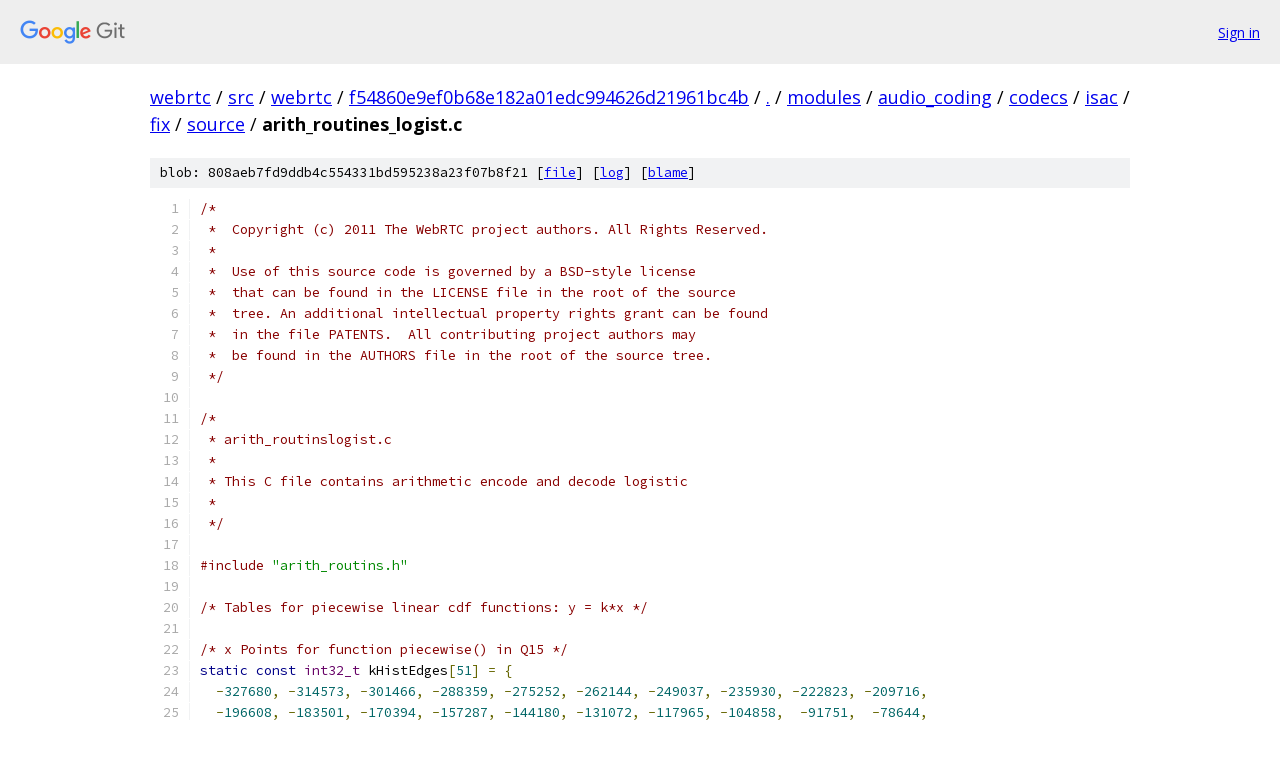

--- FILE ---
content_type: text/html; charset=utf-8
request_url: https://webrtc.googlesource.com/src/webrtc/+/f54860e9ef0b68e182a01edc994626d21961bc4b/modules/audio_coding/codecs/isac/fix/source/arith_routines_logist.c
body_size: 9735
content:
<!DOCTYPE html><html lang="en"><head><meta charset="utf-8"><meta name="viewport" content="width=device-width, initial-scale=1"><title>modules/audio_coding/codecs/isac/fix/source/arith_routines_logist.c - src/webrtc - Git at Google</title><link rel="stylesheet" type="text/css" href="/+static/base.css"><link rel="stylesheet" type="text/css" href="/+static/prettify/prettify.css"><!-- default customHeadTagPart --></head><body class="Site"><header class="Site-header"><div class="Header"><a class="Header-image" href="/"><img src="//www.gstatic.com/images/branding/lockups/2x/lockup_git_color_108x24dp.png" width="108" height="24" alt="Google Git"></a><div class="Header-menu"> <a class="Header-menuItem" href="https://accounts.google.com/AccountChooser?faa=1&amp;continue=https://webrtc.googlesource.com/login/src/webrtc/%2B/f54860e9ef0b68e182a01edc994626d21961bc4b/modules/audio_coding/codecs/isac/fix/source/arith_routines_logist.c">Sign in</a> </div></div></header><div class="Site-content"><div class="Container "><div class="Breadcrumbs"><a class="Breadcrumbs-crumb" href="/?format=HTML">webrtc</a> / <a class="Breadcrumbs-crumb" href="/src/">src</a> / <a class="Breadcrumbs-crumb" href="/src/webrtc/">webrtc</a> / <a class="Breadcrumbs-crumb" href="/src/webrtc/+/f54860e9ef0b68e182a01edc994626d21961bc4b">f54860e9ef0b68e182a01edc994626d21961bc4b</a> / <a class="Breadcrumbs-crumb" href="/src/webrtc/+/f54860e9ef0b68e182a01edc994626d21961bc4b/">.</a> / <a class="Breadcrumbs-crumb" href="/src/webrtc/+/f54860e9ef0b68e182a01edc994626d21961bc4b/modules">modules</a> / <a class="Breadcrumbs-crumb" href="/src/webrtc/+/f54860e9ef0b68e182a01edc994626d21961bc4b/modules/audio_coding">audio_coding</a> / <a class="Breadcrumbs-crumb" href="/src/webrtc/+/f54860e9ef0b68e182a01edc994626d21961bc4b/modules/audio_coding/codecs">codecs</a> / <a class="Breadcrumbs-crumb" href="/src/webrtc/+/f54860e9ef0b68e182a01edc994626d21961bc4b/modules/audio_coding/codecs/isac">isac</a> / <a class="Breadcrumbs-crumb" href="/src/webrtc/+/f54860e9ef0b68e182a01edc994626d21961bc4b/modules/audio_coding/codecs/isac/fix">fix</a> / <a class="Breadcrumbs-crumb" href="/src/webrtc/+/f54860e9ef0b68e182a01edc994626d21961bc4b/modules/audio_coding/codecs/isac/fix/source">source</a> / <span class="Breadcrumbs-crumb">arith_routines_logist.c</span></div><div class="u-sha1 u-monospace BlobSha1">blob: 808aeb7fd9ddb4c554331bd595238a23f07b8f21 [<a href="/src/webrtc/+/f54860e9ef0b68e182a01edc994626d21961bc4b/modules/audio_coding/codecs/isac/fix/source/arith_routines_logist.c">file</a>] [<a href="/src/webrtc/+log/f54860e9ef0b68e182a01edc994626d21961bc4b/modules/audio_coding/codecs/isac/fix/source/arith_routines_logist.c">log</a>] [<a href="/src/webrtc/+blame/f54860e9ef0b68e182a01edc994626d21961bc4b/modules/audio_coding/codecs/isac/fix/source/arith_routines_logist.c">blame</a>]</div><table class="FileContents"><tr class="u-pre u-monospace FileContents-line"><td class="u-lineNum u-noSelect FileContents-lineNum" data-line-number="1"></td><td class="FileContents-lineContents" id="1"><span class="com">/*</span></td></tr><tr class="u-pre u-monospace FileContents-line"><td class="u-lineNum u-noSelect FileContents-lineNum" data-line-number="2"></td><td class="FileContents-lineContents" id="2"><span class="com"> *  Copyright (c) 2011 The WebRTC project authors. All Rights Reserved.</span></td></tr><tr class="u-pre u-monospace FileContents-line"><td class="u-lineNum u-noSelect FileContents-lineNum" data-line-number="3"></td><td class="FileContents-lineContents" id="3"><span class="com"> *</span></td></tr><tr class="u-pre u-monospace FileContents-line"><td class="u-lineNum u-noSelect FileContents-lineNum" data-line-number="4"></td><td class="FileContents-lineContents" id="4"><span class="com"> *  Use of this source code is governed by a BSD-style license</span></td></tr><tr class="u-pre u-monospace FileContents-line"><td class="u-lineNum u-noSelect FileContents-lineNum" data-line-number="5"></td><td class="FileContents-lineContents" id="5"><span class="com"> *  that can be found in the LICENSE file in the root of the source</span></td></tr><tr class="u-pre u-monospace FileContents-line"><td class="u-lineNum u-noSelect FileContents-lineNum" data-line-number="6"></td><td class="FileContents-lineContents" id="6"><span class="com"> *  tree. An additional intellectual property rights grant can be found</span></td></tr><tr class="u-pre u-monospace FileContents-line"><td class="u-lineNum u-noSelect FileContents-lineNum" data-line-number="7"></td><td class="FileContents-lineContents" id="7"><span class="com"> *  in the file PATENTS.  All contributing project authors may</span></td></tr><tr class="u-pre u-monospace FileContents-line"><td class="u-lineNum u-noSelect FileContents-lineNum" data-line-number="8"></td><td class="FileContents-lineContents" id="8"><span class="com"> *  be found in the AUTHORS file in the root of the source tree.</span></td></tr><tr class="u-pre u-monospace FileContents-line"><td class="u-lineNum u-noSelect FileContents-lineNum" data-line-number="9"></td><td class="FileContents-lineContents" id="9"><span class="com"> */</span></td></tr><tr class="u-pre u-monospace FileContents-line"><td class="u-lineNum u-noSelect FileContents-lineNum" data-line-number="10"></td><td class="FileContents-lineContents" id="10"></td></tr><tr class="u-pre u-monospace FileContents-line"><td class="u-lineNum u-noSelect FileContents-lineNum" data-line-number="11"></td><td class="FileContents-lineContents" id="11"><span class="com">/*</span></td></tr><tr class="u-pre u-monospace FileContents-line"><td class="u-lineNum u-noSelect FileContents-lineNum" data-line-number="12"></td><td class="FileContents-lineContents" id="12"><span class="com"> * arith_routinslogist.c</span></td></tr><tr class="u-pre u-monospace FileContents-line"><td class="u-lineNum u-noSelect FileContents-lineNum" data-line-number="13"></td><td class="FileContents-lineContents" id="13"><span class="com"> *</span></td></tr><tr class="u-pre u-monospace FileContents-line"><td class="u-lineNum u-noSelect FileContents-lineNum" data-line-number="14"></td><td class="FileContents-lineContents" id="14"><span class="com"> * This C file contains arithmetic encode and decode logistic</span></td></tr><tr class="u-pre u-monospace FileContents-line"><td class="u-lineNum u-noSelect FileContents-lineNum" data-line-number="15"></td><td class="FileContents-lineContents" id="15"><span class="com"> *</span></td></tr><tr class="u-pre u-monospace FileContents-line"><td class="u-lineNum u-noSelect FileContents-lineNum" data-line-number="16"></td><td class="FileContents-lineContents" id="16"><span class="com"> */</span></td></tr><tr class="u-pre u-monospace FileContents-line"><td class="u-lineNum u-noSelect FileContents-lineNum" data-line-number="17"></td><td class="FileContents-lineContents" id="17"></td></tr><tr class="u-pre u-monospace FileContents-line"><td class="u-lineNum u-noSelect FileContents-lineNum" data-line-number="18"></td><td class="FileContents-lineContents" id="18"><span class="com">#include</span><span class="pln"> </span><span class="str">&quot;arith_routins.h&quot;</span></td></tr><tr class="u-pre u-monospace FileContents-line"><td class="u-lineNum u-noSelect FileContents-lineNum" data-line-number="19"></td><td class="FileContents-lineContents" id="19"></td></tr><tr class="u-pre u-monospace FileContents-line"><td class="u-lineNum u-noSelect FileContents-lineNum" data-line-number="20"></td><td class="FileContents-lineContents" id="20"><span class="com">/* Tables for piecewise linear cdf functions: y = k*x */</span></td></tr><tr class="u-pre u-monospace FileContents-line"><td class="u-lineNum u-noSelect FileContents-lineNum" data-line-number="21"></td><td class="FileContents-lineContents" id="21"></td></tr><tr class="u-pre u-monospace FileContents-line"><td class="u-lineNum u-noSelect FileContents-lineNum" data-line-number="22"></td><td class="FileContents-lineContents" id="22"><span class="com">/* x Points for function piecewise() in Q15 */</span></td></tr><tr class="u-pre u-monospace FileContents-line"><td class="u-lineNum u-noSelect FileContents-lineNum" data-line-number="23"></td><td class="FileContents-lineContents" id="23"><span class="kwd">static</span><span class="pln"> </span><span class="kwd">const</span><span class="pln"> </span><span class="typ">int32_t</span><span class="pln"> kHistEdges</span><span class="pun">[</span><span class="lit">51</span><span class="pun">]</span><span class="pln"> </span><span class="pun">=</span><span class="pln"> </span><span class="pun">{</span></td></tr><tr class="u-pre u-monospace FileContents-line"><td class="u-lineNum u-noSelect FileContents-lineNum" data-line-number="24"></td><td class="FileContents-lineContents" id="24"><span class="pln">  </span><span class="pun">-</span><span class="lit">327680</span><span class="pun">,</span><span class="pln"> </span><span class="pun">-</span><span class="lit">314573</span><span class="pun">,</span><span class="pln"> </span><span class="pun">-</span><span class="lit">301466</span><span class="pun">,</span><span class="pln"> </span><span class="pun">-</span><span class="lit">288359</span><span class="pun">,</span><span class="pln"> </span><span class="pun">-</span><span class="lit">275252</span><span class="pun">,</span><span class="pln"> </span><span class="pun">-</span><span class="lit">262144</span><span class="pun">,</span><span class="pln"> </span><span class="pun">-</span><span class="lit">249037</span><span class="pun">,</span><span class="pln"> </span><span class="pun">-</span><span class="lit">235930</span><span class="pun">,</span><span class="pln"> </span><span class="pun">-</span><span class="lit">222823</span><span class="pun">,</span><span class="pln"> </span><span class="pun">-</span><span class="lit">209716</span><span class="pun">,</span></td></tr><tr class="u-pre u-monospace FileContents-line"><td class="u-lineNum u-noSelect FileContents-lineNum" data-line-number="25"></td><td class="FileContents-lineContents" id="25"><span class="pln">  </span><span class="pun">-</span><span class="lit">196608</span><span class="pun">,</span><span class="pln"> </span><span class="pun">-</span><span class="lit">183501</span><span class="pun">,</span><span class="pln"> </span><span class="pun">-</span><span class="lit">170394</span><span class="pun">,</span><span class="pln"> </span><span class="pun">-</span><span class="lit">157287</span><span class="pun">,</span><span class="pln"> </span><span class="pun">-</span><span class="lit">144180</span><span class="pun">,</span><span class="pln"> </span><span class="pun">-</span><span class="lit">131072</span><span class="pun">,</span><span class="pln"> </span><span class="pun">-</span><span class="lit">117965</span><span class="pun">,</span><span class="pln"> </span><span class="pun">-</span><span class="lit">104858</span><span class="pun">,</span><span class="pln">  </span><span class="pun">-</span><span class="lit">91751</span><span class="pun">,</span><span class="pln">  </span><span class="pun">-</span><span class="lit">78644</span><span class="pun">,</span></td></tr><tr class="u-pre u-monospace FileContents-line"><td class="u-lineNum u-noSelect FileContents-lineNum" data-line-number="26"></td><td class="FileContents-lineContents" id="26"><span class="pln">  </span><span class="pun">-</span><span class="lit">65536</span><span class="pun">,</span><span class="pln">  </span><span class="pun">-</span><span class="lit">52429</span><span class="pun">,</span><span class="pln">  </span><span class="pun">-</span><span class="lit">39322</span><span class="pun">,</span><span class="pln">  </span><span class="pun">-</span><span class="lit">26215</span><span class="pun">,</span><span class="pln">  </span><span class="pun">-</span><span class="lit">13108</span><span class="pun">,</span><span class="pln">       </span><span class="lit">0</span><span class="pun">,</span><span class="pln">   </span><span class="lit">13107</span><span class="pun">,</span><span class="pln">   </span><span class="lit">26214</span><span class="pun">,</span><span class="pln">   </span><span class="lit">39321</span><span class="pun">,</span><span class="pln">   </span><span class="lit">52428</span><span class="pun">,</span></td></tr><tr class="u-pre u-monospace FileContents-line"><td class="u-lineNum u-noSelect FileContents-lineNum" data-line-number="27"></td><td class="FileContents-lineContents" id="27"><span class="pln">  </span><span class="lit">65536</span><span class="pun">,</span><span class="pln">   </span><span class="lit">78643</span><span class="pun">,</span><span class="pln">   </span><span class="lit">91750</span><span class="pun">,</span><span class="pln">  </span><span class="lit">104857</span><span class="pun">,</span><span class="pln">  </span><span class="lit">117964</span><span class="pun">,</span><span class="pln">  </span><span class="lit">131072</span><span class="pun">,</span><span class="pln">  </span><span class="lit">144179</span><span class="pun">,</span><span class="pln">  </span><span class="lit">157286</span><span class="pun">,</span><span class="pln">  </span><span class="lit">170393</span><span class="pun">,</span><span class="pln">  </span><span class="lit">183500</span><span class="pun">,</span></td></tr><tr class="u-pre u-monospace FileContents-line"><td class="u-lineNum u-noSelect FileContents-lineNum" data-line-number="28"></td><td class="FileContents-lineContents" id="28"><span class="pln">  </span><span class="lit">196608</span><span class="pun">,</span><span class="pln">  </span><span class="lit">209715</span><span class="pun">,</span><span class="pln">  </span><span class="lit">222822</span><span class="pun">,</span><span class="pln">  </span><span class="lit">235929</span><span class="pun">,</span><span class="pln">  </span><span class="lit">249036</span><span class="pun">,</span><span class="pln">  </span><span class="lit">262144</span><span class="pun">,</span><span class="pln">  </span><span class="lit">275251</span><span class="pun">,</span><span class="pln">  </span><span class="lit">288358</span><span class="pun">,</span><span class="pln">  </span><span class="lit">301465</span><span class="pun">,</span><span class="pln">  </span><span class="lit">314572</span><span class="pun">,</span></td></tr><tr class="u-pre u-monospace FileContents-line"><td class="u-lineNum u-noSelect FileContents-lineNum" data-line-number="29"></td><td class="FileContents-lineContents" id="29"><span class="pln">  </span><span class="lit">327680</span></td></tr><tr class="u-pre u-monospace FileContents-line"><td class="u-lineNum u-noSelect FileContents-lineNum" data-line-number="30"></td><td class="FileContents-lineContents" id="30"><span class="pun">};</span></td></tr><tr class="u-pre u-monospace FileContents-line"><td class="u-lineNum u-noSelect FileContents-lineNum" data-line-number="31"></td><td class="FileContents-lineContents" id="31"></td></tr><tr class="u-pre u-monospace FileContents-line"><td class="u-lineNum u-noSelect FileContents-lineNum" data-line-number="32"></td><td class="FileContents-lineContents" id="32"></td></tr><tr class="u-pre u-monospace FileContents-line"><td class="u-lineNum u-noSelect FileContents-lineNum" data-line-number="33"></td><td class="FileContents-lineContents" id="33"><span class="com">/* k Points for function piecewise() in Q0 */</span></td></tr><tr class="u-pre u-monospace FileContents-line"><td class="u-lineNum u-noSelect FileContents-lineNum" data-line-number="34"></td><td class="FileContents-lineContents" id="34"><span class="kwd">static</span><span class="pln"> </span><span class="kwd">const</span><span class="pln"> </span><span class="typ">uint16_t</span><span class="pln"> kCdfSlope</span><span class="pun">[</span><span class="lit">51</span><span class="pun">]</span><span class="pln"> </span><span class="pun">=</span><span class="pln"> </span><span class="pun">{</span></td></tr><tr class="u-pre u-monospace FileContents-line"><td class="u-lineNum u-noSelect FileContents-lineNum" data-line-number="35"></td><td class="FileContents-lineContents" id="35"><span class="pln">  </span><span class="lit">5</span><span class="pun">,</span><span class="pln">    </span><span class="lit">5</span><span class="pun">,</span><span class="pln">     </span><span class="lit">5</span><span class="pun">,</span><span class="pln">     </span><span class="lit">5</span><span class="pun">,</span><span class="pln">     </span><span class="lit">5</span><span class="pun">,</span><span class="pln">     </span><span class="lit">5</span><span class="pun">,</span><span class="pln">     </span><span class="lit">5</span><span class="pun">,</span><span class="pln">     </span><span class="lit">5</span><span class="pun">,</span><span class="pln">    </span><span class="lit">5</span><span class="pun">,</span><span class="pln">    </span><span class="lit">5</span><span class="pun">,</span></td></tr><tr class="u-pre u-monospace FileContents-line"><td class="u-lineNum u-noSelect FileContents-lineNum" data-line-number="36"></td><td class="FileContents-lineContents" id="36"><span class="pln">  </span><span class="lit">5</span><span class="pun">,</span><span class="pln">    </span><span class="lit">5</span><span class="pun">,</span><span class="pln">    </span><span class="lit">13</span><span class="pun">,</span><span class="pln">    </span><span class="lit">23</span><span class="pun">,</span><span class="pln">    </span><span class="lit">47</span><span class="pun">,</span><span class="pln">    </span><span class="lit">87</span><span class="pun">,</span><span class="pln">   </span><span class="lit">154</span><span class="pun">,</span><span class="pln">   </span><span class="lit">315</span><span class="pun">,</span><span class="pln">  </span><span class="lit">700</span><span class="pun">,</span><span class="pln"> </span><span class="lit">1088</span><span class="pun">,</span></td></tr><tr class="u-pre u-monospace FileContents-line"><td class="u-lineNum u-noSelect FileContents-lineNum" data-line-number="37"></td><td class="FileContents-lineContents" id="37"><span class="pln">  </span><span class="lit">2471</span><span class="pun">,</span><span class="pln"> </span><span class="lit">6064</span><span class="pun">,</span><span class="pln"> </span><span class="lit">14221</span><span class="pun">,</span><span class="pln"> </span><span class="lit">21463</span><span class="pun">,</span><span class="pln"> </span><span class="lit">36634</span><span class="pun">,</span><span class="pln"> </span><span class="lit">36924</span><span class="pun">,</span><span class="pln"> </span><span class="lit">19750</span><span class="pun">,</span><span class="pln"> </span><span class="lit">13270</span><span class="pun">,</span><span class="pln"> </span><span class="lit">5806</span><span class="pun">,</span><span class="pln"> </span><span class="lit">2312</span><span class="pun">,</span></td></tr><tr class="u-pre u-monospace FileContents-line"><td class="u-lineNum u-noSelect FileContents-lineNum" data-line-number="38"></td><td class="FileContents-lineContents" id="38"><span class="pln">  </span><span class="lit">1095</span><span class="pun">,</span><span class="pln">  </span><span class="lit">660</span><span class="pun">,</span><span class="pln">   </span><span class="lit">316</span><span class="pun">,</span><span class="pln">   </span><span class="lit">145</span><span class="pun">,</span><span class="pln">    </span><span class="lit">86</span><span class="pun">,</span><span class="pln">    </span><span class="lit">41</span><span class="pun">,</span><span class="pln">    </span><span class="lit">32</span><span class="pun">,</span><span class="pln">     </span><span class="lit">5</span><span class="pun">,</span><span class="pln">    </span><span class="lit">5</span><span class="pun">,</span><span class="pln">    </span><span class="lit">5</span><span class="pun">,</span></td></tr><tr class="u-pre u-monospace FileContents-line"><td class="u-lineNum u-noSelect FileContents-lineNum" data-line-number="39"></td><td class="FileContents-lineContents" id="39"><span class="pln">  </span><span class="lit">5</span><span class="pun">,</span><span class="pln">    </span><span class="lit">5</span><span class="pun">,</span><span class="pln">     </span><span class="lit">5</span><span class="pun">,</span><span class="pln">     </span><span class="lit">5</span><span class="pun">,</span><span class="pln">     </span><span class="lit">5</span><span class="pun">,</span><span class="pln">     </span><span class="lit">5</span><span class="pun">,</span><span class="pln">     </span><span class="lit">5</span><span class="pun">,</span><span class="pln">     </span><span class="lit">5</span><span class="pun">,</span><span class="pln">    </span><span class="lit">5</span><span class="pun">,</span><span class="pln">    </span><span class="lit">2</span><span class="pun">,</span></td></tr><tr class="u-pre u-monospace FileContents-line"><td class="u-lineNum u-noSelect FileContents-lineNum" data-line-number="40"></td><td class="FileContents-lineContents" id="40"><span class="pln">  </span><span class="lit">0</span></td></tr><tr class="u-pre u-monospace FileContents-line"><td class="u-lineNum u-noSelect FileContents-lineNum" data-line-number="41"></td><td class="FileContents-lineContents" id="41"><span class="pun">};</span></td></tr><tr class="u-pre u-monospace FileContents-line"><td class="u-lineNum u-noSelect FileContents-lineNum" data-line-number="42"></td><td class="FileContents-lineContents" id="42"></td></tr><tr class="u-pre u-monospace FileContents-line"><td class="u-lineNum u-noSelect FileContents-lineNum" data-line-number="43"></td><td class="FileContents-lineContents" id="43"><span class="com">/* y Points for function piecewise() in Q0 */</span></td></tr><tr class="u-pre u-monospace FileContents-line"><td class="u-lineNum u-noSelect FileContents-lineNum" data-line-number="44"></td><td class="FileContents-lineContents" id="44"><span class="kwd">static</span><span class="pln"> </span><span class="kwd">const</span><span class="pln"> </span><span class="typ">uint16_t</span><span class="pln"> kCdfLogistic</span><span class="pun">[</span><span class="lit">51</span><span class="pun">]</span><span class="pln"> </span><span class="pun">=</span><span class="pln"> </span><span class="pun">{</span></td></tr><tr class="u-pre u-monospace FileContents-line"><td class="u-lineNum u-noSelect FileContents-lineNum" data-line-number="45"></td><td class="FileContents-lineContents" id="45"><span class="pln">  </span><span class="lit">0</span><span class="pun">,</span><span class="pln">     </span><span class="lit">2</span><span class="pun">,</span><span class="pln">     </span><span class="lit">4</span><span class="pun">,</span><span class="pln">     </span><span class="lit">6</span><span class="pun">,</span><span class="pln">     </span><span class="lit">8</span><span class="pun">,</span><span class="pln">    </span><span class="lit">10</span><span class="pun">,</span><span class="pln">    </span><span class="lit">12</span><span class="pun">,</span><span class="pln">    </span><span class="lit">14</span><span class="pun">,</span><span class="pln">    </span><span class="lit">16</span><span class="pun">,</span><span class="pln">    </span><span class="lit">18</span><span class="pun">,</span></td></tr><tr class="u-pre u-monospace FileContents-line"><td class="u-lineNum u-noSelect FileContents-lineNum" data-line-number="46"></td><td class="FileContents-lineContents" id="46"><span class="pln">  </span><span class="lit">20</span><span class="pun">,</span><span class="pln">    </span><span class="lit">22</span><span class="pun">,</span><span class="pln">    </span><span class="lit">24</span><span class="pun">,</span><span class="pln">    </span><span class="lit">29</span><span class="pun">,</span><span class="pln">    </span><span class="lit">38</span><span class="pun">,</span><span class="pln">    </span><span class="lit">57</span><span class="pun">,</span><span class="pln">    </span><span class="lit">92</span><span class="pun">,</span><span class="pln">   </span><span class="lit">153</span><span class="pun">,</span><span class="pln">   </span><span class="lit">279</span><span class="pun">,</span><span class="pln">   </span><span class="lit">559</span><span class="pun">,</span></td></tr><tr class="u-pre u-monospace FileContents-line"><td class="u-lineNum u-noSelect FileContents-lineNum" data-line-number="47"></td><td class="FileContents-lineContents" id="47"><span class="pln">  </span><span class="lit">994</span><span class="pun">,</span><span class="pln">  </span><span class="lit">1983</span><span class="pun">,</span><span class="pln">  </span><span class="lit">4408</span><span class="pun">,</span><span class="pln"> </span><span class="lit">10097</span><span class="pun">,</span><span class="pln"> </span><span class="lit">18682</span><span class="pun">,</span><span class="pln"> </span><span class="lit">33336</span><span class="pun">,</span><span class="pln"> </span><span class="lit">48105</span><span class="pun">,</span><span class="pln"> </span><span class="lit">56005</span><span class="pun">,</span><span class="pln"> </span><span class="lit">61313</span><span class="pun">,</span><span class="pln"> </span><span class="lit">63636</span><span class="pun">,</span></td></tr><tr class="u-pre u-monospace FileContents-line"><td class="u-lineNum u-noSelect FileContents-lineNum" data-line-number="48"></td><td class="FileContents-lineContents" id="48"><span class="pln">  </span><span class="lit">64560</span><span class="pun">,</span><span class="pln"> </span><span class="lit">64998</span><span class="pun">,</span><span class="pln"> </span><span class="lit">65262</span><span class="pun">,</span><span class="pln"> </span><span class="lit">65389</span><span class="pun">,</span><span class="pln"> </span><span class="lit">65447</span><span class="pun">,</span><span class="pln"> </span><span class="lit">65481</span><span class="pun">,</span><span class="pln"> </span><span class="lit">65497</span><span class="pun">,</span><span class="pln"> </span><span class="lit">65510</span><span class="pun">,</span><span class="pln"> </span><span class="lit">65512</span><span class="pun">,</span><span class="pln"> </span><span class="lit">65514</span><span class="pun">,</span></td></tr><tr class="u-pre u-monospace FileContents-line"><td class="u-lineNum u-noSelect FileContents-lineNum" data-line-number="49"></td><td class="FileContents-lineContents" id="49"><span class="pln">  </span><span class="lit">65516</span><span class="pun">,</span><span class="pln"> </span><span class="lit">65518</span><span class="pun">,</span><span class="pln"> </span><span class="lit">65520</span><span class="pun">,</span><span class="pln"> </span><span class="lit">65522</span><span class="pun">,</span><span class="pln"> </span><span class="lit">65524</span><span class="pun">,</span><span class="pln"> </span><span class="lit">65526</span><span class="pun">,</span><span class="pln"> </span><span class="lit">65528</span><span class="pun">,</span><span class="pln"> </span><span class="lit">65530</span><span class="pun">,</span><span class="pln"> </span><span class="lit">65532</span><span class="pun">,</span><span class="pln"> </span><span class="lit">65534</span><span class="pun">,</span></td></tr><tr class="u-pre u-monospace FileContents-line"><td class="u-lineNum u-noSelect FileContents-lineNum" data-line-number="50"></td><td class="FileContents-lineContents" id="50"><span class="pln">  </span><span class="lit">65535</span></td></tr><tr class="u-pre u-monospace FileContents-line"><td class="u-lineNum u-noSelect FileContents-lineNum" data-line-number="51"></td><td class="FileContents-lineContents" id="51"><span class="pun">};</span></td></tr><tr class="u-pre u-monospace FileContents-line"><td class="u-lineNum u-noSelect FileContents-lineNum" data-line-number="52"></td><td class="FileContents-lineContents" id="52"></td></tr><tr class="u-pre u-monospace FileContents-line"><td class="u-lineNum u-noSelect FileContents-lineNum" data-line-number="53"></td><td class="FileContents-lineContents" id="53"></td></tr><tr class="u-pre u-monospace FileContents-line"><td class="u-lineNum u-noSelect FileContents-lineNum" data-line-number="54"></td><td class="FileContents-lineContents" id="54"><span class="com">/****************************************************************************</span></td></tr><tr class="u-pre u-monospace FileContents-line"><td class="u-lineNum u-noSelect FileContents-lineNum" data-line-number="55"></td><td class="FileContents-lineContents" id="55"><span class="com"> * WebRtcIsacfix_Piecewise(...)</span></td></tr><tr class="u-pre u-monospace FileContents-line"><td class="u-lineNum u-noSelect FileContents-lineNum" data-line-number="56"></td><td class="FileContents-lineContents" id="56"><span class="com"> *</span></td></tr><tr class="u-pre u-monospace FileContents-line"><td class="u-lineNum u-noSelect FileContents-lineNum" data-line-number="57"></td><td class="FileContents-lineContents" id="57"><span class="com"> * Piecewise linear function</span></td></tr><tr class="u-pre u-monospace FileContents-line"><td class="u-lineNum u-noSelect FileContents-lineNum" data-line-number="58"></td><td class="FileContents-lineContents" id="58"><span class="com"> *</span></td></tr><tr class="u-pre u-monospace FileContents-line"><td class="u-lineNum u-noSelect FileContents-lineNum" data-line-number="59"></td><td class="FileContents-lineContents" id="59"><span class="com"> * Input:</span></td></tr><tr class="u-pre u-monospace FileContents-line"><td class="u-lineNum u-noSelect FileContents-lineNum" data-line-number="60"></td><td class="FileContents-lineContents" id="60"><span class="com"> *      - xinQ15           : input value x in Q15</span></td></tr><tr class="u-pre u-monospace FileContents-line"><td class="u-lineNum u-noSelect FileContents-lineNum" data-line-number="61"></td><td class="FileContents-lineContents" id="61"><span class="com"> *</span></td></tr><tr class="u-pre u-monospace FileContents-line"><td class="u-lineNum u-noSelect FileContents-lineNum" data-line-number="62"></td><td class="FileContents-lineContents" id="62"><span class="com"> * Return value            : korresponding y-value in Q0</span></td></tr><tr class="u-pre u-monospace FileContents-line"><td class="u-lineNum u-noSelect FileContents-lineNum" data-line-number="63"></td><td class="FileContents-lineContents" id="63"><span class="com"> */</span></td></tr><tr class="u-pre u-monospace FileContents-line"><td class="u-lineNum u-noSelect FileContents-lineNum" data-line-number="64"></td><td class="FileContents-lineContents" id="64"></td></tr><tr class="u-pre u-monospace FileContents-line"><td class="u-lineNum u-noSelect FileContents-lineNum" data-line-number="65"></td><td class="FileContents-lineContents" id="65"></td></tr><tr class="u-pre u-monospace FileContents-line"><td class="u-lineNum u-noSelect FileContents-lineNum" data-line-number="66"></td><td class="FileContents-lineContents" id="66"><span class="kwd">static</span><span class="pln"> __inline </span><span class="typ">uint16_t</span><span class="pln"> </span><span class="typ">WebRtcIsacfix_Piecewise</span><span class="pun">(</span><span class="typ">int32_t</span><span class="pln"> xinQ15</span><span class="pun">)</span><span class="pln"> </span><span class="pun">{</span></td></tr><tr class="u-pre u-monospace FileContents-line"><td class="u-lineNum u-noSelect FileContents-lineNum" data-line-number="67"></td><td class="FileContents-lineContents" id="67"><span class="pln">  </span><span class="typ">int32_t</span><span class="pln"> ind</span><span class="pun">;</span></td></tr><tr class="u-pre u-monospace FileContents-line"><td class="u-lineNum u-noSelect FileContents-lineNum" data-line-number="68"></td><td class="FileContents-lineContents" id="68"><span class="pln">  </span><span class="typ">int32_t</span><span class="pln"> qtmp1</span><span class="pun">;</span></td></tr><tr class="u-pre u-monospace FileContents-line"><td class="u-lineNum u-noSelect FileContents-lineNum" data-line-number="69"></td><td class="FileContents-lineContents" id="69"><span class="pln">  </span><span class="typ">uint16_t</span><span class="pln"> qtmp2</span><span class="pun">;</span></td></tr><tr class="u-pre u-monospace FileContents-line"><td class="u-lineNum u-noSelect FileContents-lineNum" data-line-number="70"></td><td class="FileContents-lineContents" id="70"></td></tr><tr class="u-pre u-monospace FileContents-line"><td class="u-lineNum u-noSelect FileContents-lineNum" data-line-number="71"></td><td class="FileContents-lineContents" id="71"><span class="pln">  </span><span class="com">/* Find index for x-value */</span></td></tr><tr class="u-pre u-monospace FileContents-line"><td class="u-lineNum u-noSelect FileContents-lineNum" data-line-number="72"></td><td class="FileContents-lineContents" id="72"><span class="pln">  qtmp1 </span><span class="pun">=</span><span class="pln"> WEBRTC_SPL_SAT</span><span class="pun">(</span><span class="pln">kHistEdges</span><span class="pun">[</span><span class="lit">50</span><span class="pun">],</span><span class="pln">xinQ15</span><span class="pun">,</span><span class="pln">kHistEdges</span><span class="pun">[</span><span class="lit">0</span><span class="pun">]);</span></td></tr><tr class="u-pre u-monospace FileContents-line"><td class="u-lineNum u-noSelect FileContents-lineNum" data-line-number="73"></td><td class="FileContents-lineContents" id="73"><span class="pln">  ind </span><span class="pun">=</span><span class="pln"> WEBRTC_SPL_MUL</span><span class="pun">(</span><span class="lit">5</span><span class="pun">,</span><span class="pln"> qtmp1 </span><span class="pun">-</span><span class="pln"> kHistEdges</span><span class="pun">[</span><span class="lit">0</span><span class="pun">]);</span></td></tr><tr class="u-pre u-monospace FileContents-line"><td class="u-lineNum u-noSelect FileContents-lineNum" data-line-number="74"></td><td class="FileContents-lineContents" id="74"><span class="pln">  ind </span><span class="pun">&gt;&gt;=</span><span class="pln"> </span><span class="lit">16</span><span class="pun">;</span></td></tr><tr class="u-pre u-monospace FileContents-line"><td class="u-lineNum u-noSelect FileContents-lineNum" data-line-number="75"></td><td class="FileContents-lineContents" id="75"></td></tr><tr class="u-pre u-monospace FileContents-line"><td class="u-lineNum u-noSelect FileContents-lineNum" data-line-number="76"></td><td class="FileContents-lineContents" id="76"><span class="pln">  </span><span class="com">/* Calculate corresponding y-value ans return*/</span></td></tr><tr class="u-pre u-monospace FileContents-line"><td class="u-lineNum u-noSelect FileContents-lineNum" data-line-number="77"></td><td class="FileContents-lineContents" id="77"><span class="pln">  qtmp1 </span><span class="pun">=</span><span class="pln"> qtmp1 </span><span class="pun">-</span><span class="pln"> kHistEdges</span><span class="pun">[</span><span class="pln">ind</span><span class="pun">];</span></td></tr><tr class="u-pre u-monospace FileContents-line"><td class="u-lineNum u-noSelect FileContents-lineNum" data-line-number="78"></td><td class="FileContents-lineContents" id="78"><span class="pln">  qtmp2 </span><span class="pun">=</span><span class="pln"> </span><span class="pun">(</span><span class="typ">uint16_t</span><span class="pun">)</span><span class="pln">WEBRTC_SPL_RSHIFT_U32</span><span class="pun">(</span></td></tr><tr class="u-pre u-monospace FileContents-line"><td class="u-lineNum u-noSelect FileContents-lineNum" data-line-number="79"></td><td class="FileContents-lineContents" id="79"><span class="pln">      WEBRTC_SPL_UMUL_32_16</span><span class="pun">(</span><span class="pln">qtmp1</span><span class="pun">,</span><span class="pln">kCdfSlope</span><span class="pun">[</span><span class="pln">ind</span><span class="pun">]),</span><span class="pln"> </span><span class="lit">15</span><span class="pun">);</span></td></tr><tr class="u-pre u-monospace FileContents-line"><td class="u-lineNum u-noSelect FileContents-lineNum" data-line-number="80"></td><td class="FileContents-lineContents" id="80"><span class="pln">  </span><span class="kwd">return</span><span class="pln"> </span><span class="pun">(</span><span class="pln">kCdfLogistic</span><span class="pun">[</span><span class="pln">ind</span><span class="pun">]</span><span class="pln"> </span><span class="pun">+</span><span class="pln"> qtmp2</span><span class="pun">);</span></td></tr><tr class="u-pre u-monospace FileContents-line"><td class="u-lineNum u-noSelect FileContents-lineNum" data-line-number="81"></td><td class="FileContents-lineContents" id="81"><span class="pun">}</span></td></tr><tr class="u-pre u-monospace FileContents-line"><td class="u-lineNum u-noSelect FileContents-lineNum" data-line-number="82"></td><td class="FileContents-lineContents" id="82"></td></tr><tr class="u-pre u-monospace FileContents-line"><td class="u-lineNum u-noSelect FileContents-lineNum" data-line-number="83"></td><td class="FileContents-lineContents" id="83"><span class="com">/****************************************************************************</span></td></tr><tr class="u-pre u-monospace FileContents-line"><td class="u-lineNum u-noSelect FileContents-lineNum" data-line-number="84"></td><td class="FileContents-lineContents" id="84"><span class="com"> * WebRtcIsacfix_EncLogisticMulti2(...)</span></td></tr><tr class="u-pre u-monospace FileContents-line"><td class="u-lineNum u-noSelect FileContents-lineNum" data-line-number="85"></td><td class="FileContents-lineContents" id="85"><span class="com"> *</span></td></tr><tr class="u-pre u-monospace FileContents-line"><td class="u-lineNum u-noSelect FileContents-lineNum" data-line-number="86"></td><td class="FileContents-lineContents" id="86"><span class="com"> * Arithmetic coding of spectrum.</span></td></tr><tr class="u-pre u-monospace FileContents-line"><td class="u-lineNum u-noSelect FileContents-lineNum" data-line-number="87"></td><td class="FileContents-lineContents" id="87"><span class="com"> *</span></td></tr><tr class="u-pre u-monospace FileContents-line"><td class="u-lineNum u-noSelect FileContents-lineNum" data-line-number="88"></td><td class="FileContents-lineContents" id="88"><span class="com"> * Input:</span></td></tr><tr class="u-pre u-monospace FileContents-line"><td class="u-lineNum u-noSelect FileContents-lineNum" data-line-number="89"></td><td class="FileContents-lineContents" id="89"><span class="com"> *      - streamData        : in-/output struct containing bitstream</span></td></tr><tr class="u-pre u-monospace FileContents-line"><td class="u-lineNum u-noSelect FileContents-lineNum" data-line-number="90"></td><td class="FileContents-lineContents" id="90"><span class="com"> *      - dataQ7            : data vector in Q7</span></td></tr><tr class="u-pre u-monospace FileContents-line"><td class="u-lineNum u-noSelect FileContents-lineNum" data-line-number="91"></td><td class="FileContents-lineContents" id="91"><span class="com"> *      - envQ8             : side info vector defining the width of the pdf</span></td></tr><tr class="u-pre u-monospace FileContents-line"><td class="u-lineNum u-noSelect FileContents-lineNum" data-line-number="92"></td><td class="FileContents-lineContents" id="92"><span class="com"> *                            in Q8</span></td></tr><tr class="u-pre u-monospace FileContents-line"><td class="u-lineNum u-noSelect FileContents-lineNum" data-line-number="93"></td><td class="FileContents-lineContents" id="93"><span class="com"> *      - lenData           : data vector length</span></td></tr><tr class="u-pre u-monospace FileContents-line"><td class="u-lineNum u-noSelect FileContents-lineNum" data-line-number="94"></td><td class="FileContents-lineContents" id="94"><span class="com"> *</span></td></tr><tr class="u-pre u-monospace FileContents-line"><td class="u-lineNum u-noSelect FileContents-lineNum" data-line-number="95"></td><td class="FileContents-lineContents" id="95"><span class="com"> * Return value             :  0 if ok,</span></td></tr><tr class="u-pre u-monospace FileContents-line"><td class="u-lineNum u-noSelect FileContents-lineNum" data-line-number="96"></td><td class="FileContents-lineContents" id="96"><span class="com"> *                            &lt;0 otherwise.</span></td></tr><tr class="u-pre u-monospace FileContents-line"><td class="u-lineNum u-noSelect FileContents-lineNum" data-line-number="97"></td><td class="FileContents-lineContents" id="97"><span class="com"> */</span></td></tr><tr class="u-pre u-monospace FileContents-line"><td class="u-lineNum u-noSelect FileContents-lineNum" data-line-number="98"></td><td class="FileContents-lineContents" id="98"><span class="typ">int</span><span class="pln"> </span><span class="typ">WebRtcIsacfix_EncLogisticMulti2</span><span class="pun">(</span><span class="typ">Bitstr_enc</span><span class="pln"> </span><span class="pun">*</span><span class="pln">streamData</span><span class="pun">,</span></td></tr><tr class="u-pre u-monospace FileContents-line"><td class="u-lineNum u-noSelect FileContents-lineNum" data-line-number="99"></td><td class="FileContents-lineContents" id="99"><span class="pln">                                   </span><span class="typ">int16_t</span><span class="pln"> </span><span class="pun">*</span><span class="pln">dataQ7</span><span class="pun">,</span></td></tr><tr class="u-pre u-monospace FileContents-line"><td class="u-lineNum u-noSelect FileContents-lineNum" data-line-number="100"></td><td class="FileContents-lineContents" id="100"><span class="pln">                                   </span><span class="kwd">const</span><span class="pln"> </span><span class="typ">uint16_t</span><span class="pln"> </span><span class="pun">*</span><span class="pln">envQ8</span><span class="pun">,</span></td></tr><tr class="u-pre u-monospace FileContents-line"><td class="u-lineNum u-noSelect FileContents-lineNum" data-line-number="101"></td><td class="FileContents-lineContents" id="101"><span class="pln">                                   </span><span class="kwd">const</span><span class="pln"> </span><span class="typ">int16_t</span><span class="pln"> lenData</span><span class="pun">)</span></td></tr><tr class="u-pre u-monospace FileContents-line"><td class="u-lineNum u-noSelect FileContents-lineNum" data-line-number="102"></td><td class="FileContents-lineContents" id="102"><span class="pun">{</span></td></tr><tr class="u-pre u-monospace FileContents-line"><td class="u-lineNum u-noSelect FileContents-lineNum" data-line-number="103"></td><td class="FileContents-lineContents" id="103"><span class="pln">  </span><span class="typ">uint32_t</span><span class="pln"> W_lower</span><span class="pun">;</span></td></tr><tr class="u-pre u-monospace FileContents-line"><td class="u-lineNum u-noSelect FileContents-lineNum" data-line-number="104"></td><td class="FileContents-lineContents" id="104"><span class="pln">  </span><span class="typ">uint32_t</span><span class="pln"> W_upper</span><span class="pun">;</span></td></tr><tr class="u-pre u-monospace FileContents-line"><td class="u-lineNum u-noSelect FileContents-lineNum" data-line-number="105"></td><td class="FileContents-lineContents" id="105"><span class="pln">  </span><span class="typ">uint16_t</span><span class="pln"> W_upper_LSB</span><span class="pun">;</span></td></tr><tr class="u-pre u-monospace FileContents-line"><td class="u-lineNum u-noSelect FileContents-lineNum" data-line-number="106"></td><td class="FileContents-lineContents" id="106"><span class="pln">  </span><span class="typ">uint16_t</span><span class="pln"> W_upper_MSB</span><span class="pun">;</span></td></tr><tr class="u-pre u-monospace FileContents-line"><td class="u-lineNum u-noSelect FileContents-lineNum" data-line-number="107"></td><td class="FileContents-lineContents" id="107"><span class="pln">  </span><span class="typ">uint16_t</span><span class="pln"> </span><span class="pun">*</span><span class="pln">streamPtr</span><span class="pun">;</span></td></tr><tr class="u-pre u-monospace FileContents-line"><td class="u-lineNum u-noSelect FileContents-lineNum" data-line-number="108"></td><td class="FileContents-lineContents" id="108"><span class="pln">  </span><span class="typ">uint16_t</span><span class="pln"> </span><span class="pun">*</span><span class="pln">maxStreamPtr</span><span class="pun">;</span></td></tr><tr class="u-pre u-monospace FileContents-line"><td class="u-lineNum u-noSelect FileContents-lineNum" data-line-number="109"></td><td class="FileContents-lineContents" id="109"><span class="pln">  </span><span class="typ">uint16_t</span><span class="pln"> </span><span class="pun">*</span><span class="pln">streamPtrCarry</span><span class="pun">;</span></td></tr><tr class="u-pre u-monospace FileContents-line"><td class="u-lineNum u-noSelect FileContents-lineNum" data-line-number="110"></td><td class="FileContents-lineContents" id="110"><span class="pln">  </span><span class="typ">uint16_t</span><span class="pln"> negcarry</span><span class="pun">;</span></td></tr><tr class="u-pre u-monospace FileContents-line"><td class="u-lineNum u-noSelect FileContents-lineNum" data-line-number="111"></td><td class="FileContents-lineContents" id="111"><span class="pln">  </span><span class="typ">uint32_t</span><span class="pln"> cdfLo</span><span class="pun">;</span></td></tr><tr class="u-pre u-monospace FileContents-line"><td class="u-lineNum u-noSelect FileContents-lineNum" data-line-number="112"></td><td class="FileContents-lineContents" id="112"><span class="pln">  </span><span class="typ">uint32_t</span><span class="pln"> cdfHi</span><span class="pun">;</span></td></tr><tr class="u-pre u-monospace FileContents-line"><td class="u-lineNum u-noSelect FileContents-lineNum" data-line-number="113"></td><td class="FileContents-lineContents" id="113"><span class="pln">  </span><span class="typ">int</span><span class="pln"> k</span><span class="pun">;</span></td></tr><tr class="u-pre u-monospace FileContents-line"><td class="u-lineNum u-noSelect FileContents-lineNum" data-line-number="114"></td><td class="FileContents-lineContents" id="114"></td></tr><tr class="u-pre u-monospace FileContents-line"><td class="u-lineNum u-noSelect FileContents-lineNum" data-line-number="115"></td><td class="FileContents-lineContents" id="115"><span class="pln">  </span><span class="com">/* point to beginning of stream buffer</span></td></tr><tr class="u-pre u-monospace FileContents-line"><td class="u-lineNum u-noSelect FileContents-lineNum" data-line-number="116"></td><td class="FileContents-lineContents" id="116"><span class="com">   * and set maximum streamPtr value */</span></td></tr><tr class="u-pre u-monospace FileContents-line"><td class="u-lineNum u-noSelect FileContents-lineNum" data-line-number="117"></td><td class="FileContents-lineContents" id="117"><span class="pln">  streamPtr </span><span class="pun">=</span><span class="pln"> streamData</span><span class="pun">-&gt;</span><span class="pln">stream </span><span class="pun">+</span><span class="pln"> streamData</span><span class="pun">-&gt;</span><span class="pln">stream_index</span><span class="pun">;</span></td></tr><tr class="u-pre u-monospace FileContents-line"><td class="u-lineNum u-noSelect FileContents-lineNum" data-line-number="118"></td><td class="FileContents-lineContents" id="118"><span class="pln">  maxStreamPtr </span><span class="pun">=</span><span class="pln"> streamData</span><span class="pun">-&gt;</span><span class="pln">stream </span><span class="pun">+</span><span class="pln"> STREAM_MAXW16_60MS </span><span class="pun">-</span><span class="pln"> </span><span class="lit">1</span><span class="pun">;</span></td></tr><tr class="u-pre u-monospace FileContents-line"><td class="u-lineNum u-noSelect FileContents-lineNum" data-line-number="119"></td><td class="FileContents-lineContents" id="119"><span class="pln">  W_upper </span><span class="pun">=</span><span class="pln"> streamData</span><span class="pun">-&gt;</span><span class="pln">W_upper</span><span class="pun">;</span></td></tr><tr class="u-pre u-monospace FileContents-line"><td class="u-lineNum u-noSelect FileContents-lineNum" data-line-number="120"></td><td class="FileContents-lineContents" id="120"></td></tr><tr class="u-pre u-monospace FileContents-line"><td class="u-lineNum u-noSelect FileContents-lineNum" data-line-number="121"></td><td class="FileContents-lineContents" id="121"><span class="pln">  </span><span class="kwd">for</span><span class="pln"> </span><span class="pun">(</span><span class="pln">k </span><span class="pun">=</span><span class="pln"> </span><span class="lit">0</span><span class="pun">;</span><span class="pln"> k </span><span class="pun">&lt;</span><span class="pln"> lenData</span><span class="pun">;</span><span class="pln"> k</span><span class="pun">++)</span></td></tr><tr class="u-pre u-monospace FileContents-line"><td class="u-lineNum u-noSelect FileContents-lineNum" data-line-number="122"></td><td class="FileContents-lineContents" id="122"><span class="pln">  </span><span class="pun">{</span></td></tr><tr class="u-pre u-monospace FileContents-line"><td class="u-lineNum u-noSelect FileContents-lineNum" data-line-number="123"></td><td class="FileContents-lineContents" id="123"><span class="pln">    </span><span class="com">/* compute cdf_lower and cdf_upper by evaluating the</span></td></tr><tr class="u-pre u-monospace FileContents-line"><td class="u-lineNum u-noSelect FileContents-lineNum" data-line-number="124"></td><td class="FileContents-lineContents" id="124"><span class="com">     * WebRtcIsacfix_Piecewise linear cdf */</span></td></tr><tr class="u-pre u-monospace FileContents-line"><td class="u-lineNum u-noSelect FileContents-lineNum" data-line-number="125"></td><td class="FileContents-lineContents" id="125"><span class="pln">    cdfLo </span><span class="pun">=</span><span class="pln"> </span><span class="typ">WebRtcIsacfix_Piecewise</span><span class="pun">(</span><span class="pln">WEBRTC_SPL_MUL_16_U16</span><span class="pun">(*</span><span class="pln">dataQ7 </span><span class="pun">-</span><span class="pln"> </span><span class="lit">64</span><span class="pun">,</span><span class="pln"> </span><span class="pun">*</span><span class="pln">envQ8</span><span class="pun">));</span></td></tr><tr class="u-pre u-monospace FileContents-line"><td class="u-lineNum u-noSelect FileContents-lineNum" data-line-number="126"></td><td class="FileContents-lineContents" id="126"><span class="pln">    cdfHi </span><span class="pun">=</span><span class="pln"> </span><span class="typ">WebRtcIsacfix_Piecewise</span><span class="pun">(</span><span class="pln">WEBRTC_SPL_MUL_16_U16</span><span class="pun">(*</span><span class="pln">dataQ7 </span><span class="pun">+</span><span class="pln"> </span><span class="lit">64</span><span class="pun">,</span><span class="pln"> </span><span class="pun">*</span><span class="pln">envQ8</span><span class="pun">));</span></td></tr><tr class="u-pre u-monospace FileContents-line"><td class="u-lineNum u-noSelect FileContents-lineNum" data-line-number="127"></td><td class="FileContents-lineContents" id="127"></td></tr><tr class="u-pre u-monospace FileContents-line"><td class="u-lineNum u-noSelect FileContents-lineNum" data-line-number="128"></td><td class="FileContents-lineContents" id="128"><span class="pln">    </span><span class="com">/* test and clip if probability gets too small */</span></td></tr><tr class="u-pre u-monospace FileContents-line"><td class="u-lineNum u-noSelect FileContents-lineNum" data-line-number="129"></td><td class="FileContents-lineContents" id="129"><span class="pln">    </span><span class="kwd">while</span><span class="pln"> </span><span class="pun">((</span><span class="pln">cdfLo </span><span class="pun">+</span><span class="pln"> </span><span class="lit">1</span><span class="pun">)</span><span class="pln"> </span><span class="pun">&gt;=</span><span class="pln"> cdfHi</span><span class="pun">)</span><span class="pln"> </span><span class="pun">{</span></td></tr><tr class="u-pre u-monospace FileContents-line"><td class="u-lineNum u-noSelect FileContents-lineNum" data-line-number="130"></td><td class="FileContents-lineContents" id="130"><span class="pln">      </span><span class="com">/* clip */</span></td></tr><tr class="u-pre u-monospace FileContents-line"><td class="u-lineNum u-noSelect FileContents-lineNum" data-line-number="131"></td><td class="FileContents-lineContents" id="131"><span class="pln">      </span><span class="kwd">if</span><span class="pln"> </span><span class="pun">(*</span><span class="pln">dataQ7 </span><span class="pun">&gt;</span><span class="pln"> </span><span class="lit">0</span><span class="pun">)</span><span class="pln"> </span><span class="pun">{</span></td></tr><tr class="u-pre u-monospace FileContents-line"><td class="u-lineNum u-noSelect FileContents-lineNum" data-line-number="132"></td><td class="FileContents-lineContents" id="132"><span class="pln">        </span><span class="pun">*</span><span class="pln">dataQ7 </span><span class="pun">-=</span><span class="pln"> </span><span class="lit">128</span><span class="pun">;</span></td></tr><tr class="u-pre u-monospace FileContents-line"><td class="u-lineNum u-noSelect FileContents-lineNum" data-line-number="133"></td><td class="FileContents-lineContents" id="133"><span class="pln">        cdfHi </span><span class="pun">=</span><span class="pln"> cdfLo</span><span class="pun">;</span></td></tr><tr class="u-pre u-monospace FileContents-line"><td class="u-lineNum u-noSelect FileContents-lineNum" data-line-number="134"></td><td class="FileContents-lineContents" id="134"><span class="pln">        cdfLo </span><span class="pun">=</span><span class="pln"> </span><span class="typ">WebRtcIsacfix_Piecewise</span><span class="pun">(</span></td></tr><tr class="u-pre u-monospace FileContents-line"><td class="u-lineNum u-noSelect FileContents-lineNum" data-line-number="135"></td><td class="FileContents-lineContents" id="135"><span class="pln">            WEBRTC_SPL_MUL_16_U16</span><span class="pun">(*</span><span class="pln">dataQ7 </span><span class="pun">-</span><span class="pln"> </span><span class="lit">64</span><span class="pun">,</span><span class="pln"> </span><span class="pun">*</span><span class="pln">envQ8</span><span class="pun">));</span></td></tr><tr class="u-pre u-monospace FileContents-line"><td class="u-lineNum u-noSelect FileContents-lineNum" data-line-number="136"></td><td class="FileContents-lineContents" id="136"><span class="pln">      </span><span class="pun">}</span><span class="pln"> </span><span class="kwd">else</span><span class="pln"> </span><span class="pun">{</span></td></tr><tr class="u-pre u-monospace FileContents-line"><td class="u-lineNum u-noSelect FileContents-lineNum" data-line-number="137"></td><td class="FileContents-lineContents" id="137"><span class="pln">        </span><span class="pun">*</span><span class="pln">dataQ7 </span><span class="pun">+=</span><span class="pln"> </span><span class="lit">128</span><span class="pun">;</span></td></tr><tr class="u-pre u-monospace FileContents-line"><td class="u-lineNum u-noSelect FileContents-lineNum" data-line-number="138"></td><td class="FileContents-lineContents" id="138"><span class="pln">        cdfLo </span><span class="pun">=</span><span class="pln"> cdfHi</span><span class="pun">;</span></td></tr><tr class="u-pre u-monospace FileContents-line"><td class="u-lineNum u-noSelect FileContents-lineNum" data-line-number="139"></td><td class="FileContents-lineContents" id="139"><span class="pln">        cdfHi </span><span class="pun">=</span><span class="pln"> </span><span class="typ">WebRtcIsacfix_Piecewise</span><span class="pun">(</span></td></tr><tr class="u-pre u-monospace FileContents-line"><td class="u-lineNum u-noSelect FileContents-lineNum" data-line-number="140"></td><td class="FileContents-lineContents" id="140"><span class="pln">            WEBRTC_SPL_MUL_16_U16</span><span class="pun">(*</span><span class="pln">dataQ7 </span><span class="pun">+</span><span class="pln"> </span><span class="lit">64</span><span class="pun">,</span><span class="pln"> </span><span class="pun">*</span><span class="pln">envQ8</span><span class="pun">));</span></td></tr><tr class="u-pre u-monospace FileContents-line"><td class="u-lineNum u-noSelect FileContents-lineNum" data-line-number="141"></td><td class="FileContents-lineContents" id="141"><span class="pln">      </span><span class="pun">}</span></td></tr><tr class="u-pre u-monospace FileContents-line"><td class="u-lineNum u-noSelect FileContents-lineNum" data-line-number="142"></td><td class="FileContents-lineContents" id="142"><span class="pln">    </span><span class="pun">}</span></td></tr><tr class="u-pre u-monospace FileContents-line"><td class="u-lineNum u-noSelect FileContents-lineNum" data-line-number="143"></td><td class="FileContents-lineContents" id="143"></td></tr><tr class="u-pre u-monospace FileContents-line"><td class="u-lineNum u-noSelect FileContents-lineNum" data-line-number="144"></td><td class="FileContents-lineContents" id="144"><span class="pln">    dataQ7</span><span class="pun">++;</span></td></tr><tr class="u-pre u-monospace FileContents-line"><td class="u-lineNum u-noSelect FileContents-lineNum" data-line-number="145"></td><td class="FileContents-lineContents" id="145"><span class="pln">    </span><span class="com">/* increment only once per 4 iterations */</span></td></tr><tr class="u-pre u-monospace FileContents-line"><td class="u-lineNum u-noSelect FileContents-lineNum" data-line-number="146"></td><td class="FileContents-lineContents" id="146"><span class="pln">    envQ8 </span><span class="pun">+=</span><span class="pln"> </span><span class="pun">(</span><span class="pln">k </span><span class="pun">&amp;</span><span class="pln"> </span><span class="lit">1</span><span class="pun">)</span><span class="pln"> </span><span class="pun">&amp;</span><span class="pln"> </span><span class="pun">(</span><span class="pln">k </span><span class="pun">&gt;&gt;</span><span class="pln"> </span><span class="lit">1</span><span class="pun">);</span></td></tr><tr class="u-pre u-monospace FileContents-line"><td class="u-lineNum u-noSelect FileContents-lineNum" data-line-number="147"></td><td class="FileContents-lineContents" id="147"></td></tr><tr class="u-pre u-monospace FileContents-line"><td class="u-lineNum u-noSelect FileContents-lineNum" data-line-number="148"></td><td class="FileContents-lineContents" id="148"></td></tr><tr class="u-pre u-monospace FileContents-line"><td class="u-lineNum u-noSelect FileContents-lineNum" data-line-number="149"></td><td class="FileContents-lineContents" id="149"><span class="pln">    </span><span class="com">/* update interval */</span></td></tr><tr class="u-pre u-monospace FileContents-line"><td class="u-lineNum u-noSelect FileContents-lineNum" data-line-number="150"></td><td class="FileContents-lineContents" id="150"><span class="pln">    W_upper_LSB </span><span class="pun">=</span><span class="pln"> </span><span class="pun">(</span><span class="typ">uint16_t</span><span class="pun">)</span><span class="pln">W_upper</span><span class="pun">;</span></td></tr><tr class="u-pre u-monospace FileContents-line"><td class="u-lineNum u-noSelect FileContents-lineNum" data-line-number="151"></td><td class="FileContents-lineContents" id="151"><span class="pln">    W_upper_MSB </span><span class="pun">=</span><span class="pln"> </span><span class="pun">(</span><span class="typ">uint16_t</span><span class="pun">)</span><span class="pln">WEBRTC_SPL_RSHIFT_U32</span><span class="pun">(</span><span class="pln">W_upper</span><span class="pun">,</span><span class="pln"> </span><span class="lit">16</span><span class="pun">);</span></td></tr><tr class="u-pre u-monospace FileContents-line"><td class="u-lineNum u-noSelect FileContents-lineNum" data-line-number="152"></td><td class="FileContents-lineContents" id="152"><span class="pln">    W_lower </span><span class="pun">=</span><span class="pln"> WEBRTC_SPL_UMUL_32_16</span><span class="pun">(</span><span class="pln">cdfLo</span><span class="pun">,</span><span class="pln"> W_upper_MSB</span><span class="pun">);</span></td></tr><tr class="u-pre u-monospace FileContents-line"><td class="u-lineNum u-noSelect FileContents-lineNum" data-line-number="153"></td><td class="FileContents-lineContents" id="153"><span class="pln">    W_lower </span><span class="pun">+=</span><span class="pln"> </span><span class="pun">(</span><span class="pln">cdfLo </span><span class="pun">*</span><span class="pln"> W_upper_LSB</span><span class="pun">)</span><span class="pln"> </span><span class="pun">&gt;&gt;</span><span class="pln"> </span><span class="lit">16</span><span class="pun">;</span></td></tr><tr class="u-pre u-monospace FileContents-line"><td class="u-lineNum u-noSelect FileContents-lineNum" data-line-number="154"></td><td class="FileContents-lineContents" id="154"><span class="pln">    W_upper </span><span class="pun">=</span><span class="pln"> WEBRTC_SPL_UMUL_32_16</span><span class="pun">(</span><span class="pln">cdfHi</span><span class="pun">,</span><span class="pln"> W_upper_MSB</span><span class="pun">);</span></td></tr><tr class="u-pre u-monospace FileContents-line"><td class="u-lineNum u-noSelect FileContents-lineNum" data-line-number="155"></td><td class="FileContents-lineContents" id="155"><span class="pln">    W_upper </span><span class="pun">+=</span><span class="pln"> </span><span class="pun">(</span><span class="pln">cdfHi </span><span class="pun">*</span><span class="pln"> W_upper_LSB</span><span class="pun">)</span><span class="pln"> </span><span class="pun">&gt;&gt;</span><span class="pln"> </span><span class="lit">16</span><span class="pun">;</span></td></tr><tr class="u-pre u-monospace FileContents-line"><td class="u-lineNum u-noSelect FileContents-lineNum" data-line-number="156"></td><td class="FileContents-lineContents" id="156"></td></tr><tr class="u-pre u-monospace FileContents-line"><td class="u-lineNum u-noSelect FileContents-lineNum" data-line-number="157"></td><td class="FileContents-lineContents" id="157"><span class="pln">    </span><span class="com">/* shift interval such that it begins at zero */</span></td></tr><tr class="u-pre u-monospace FileContents-line"><td class="u-lineNum u-noSelect FileContents-lineNum" data-line-number="158"></td><td class="FileContents-lineContents" id="158"><span class="pln">    W_upper </span><span class="pun">-=</span><span class="pln"> </span><span class="pun">++</span><span class="pln">W_lower</span><span class="pun">;</span></td></tr><tr class="u-pre u-monospace FileContents-line"><td class="u-lineNum u-noSelect FileContents-lineNum" data-line-number="159"></td><td class="FileContents-lineContents" id="159"></td></tr><tr class="u-pre u-monospace FileContents-line"><td class="u-lineNum u-noSelect FileContents-lineNum" data-line-number="160"></td><td class="FileContents-lineContents" id="160"><span class="pln">    </span><span class="com">/* add integer to bitstream */</span></td></tr><tr class="u-pre u-monospace FileContents-line"><td class="u-lineNum u-noSelect FileContents-lineNum" data-line-number="161"></td><td class="FileContents-lineContents" id="161"><span class="pln">    streamData</span><span class="pun">-&gt;</span><span class="pln">streamval </span><span class="pun">+=</span><span class="pln"> W_lower</span><span class="pun">;</span></td></tr><tr class="u-pre u-monospace FileContents-line"><td class="u-lineNum u-noSelect FileContents-lineNum" data-line-number="162"></td><td class="FileContents-lineContents" id="162"></td></tr><tr class="u-pre u-monospace FileContents-line"><td class="u-lineNum u-noSelect FileContents-lineNum" data-line-number="163"></td><td class="FileContents-lineContents" id="163"><span class="pln">    </span><span class="com">/* handle carry */</span></td></tr><tr class="u-pre u-monospace FileContents-line"><td class="u-lineNum u-noSelect FileContents-lineNum" data-line-number="164"></td><td class="FileContents-lineContents" id="164"><span class="pln">    </span><span class="kwd">if</span><span class="pln"> </span><span class="pun">(</span><span class="pln">streamData</span><span class="pun">-&gt;</span><span class="pln">streamval </span><span class="pun">&lt;</span><span class="pln"> W_lower</span><span class="pun">)</span></td></tr><tr class="u-pre u-monospace FileContents-line"><td class="u-lineNum u-noSelect FileContents-lineNum" data-line-number="165"></td><td class="FileContents-lineContents" id="165"><span class="pln">    </span><span class="pun">{</span></td></tr><tr class="u-pre u-monospace FileContents-line"><td class="u-lineNum u-noSelect FileContents-lineNum" data-line-number="166"></td><td class="FileContents-lineContents" id="166"><span class="pln">      </span><span class="com">/* propagate carry */</span></td></tr><tr class="u-pre u-monospace FileContents-line"><td class="u-lineNum u-noSelect FileContents-lineNum" data-line-number="167"></td><td class="FileContents-lineContents" id="167"><span class="pln">      streamPtrCarry </span><span class="pun">=</span><span class="pln"> streamPtr</span><span class="pun">;</span></td></tr><tr class="u-pre u-monospace FileContents-line"><td class="u-lineNum u-noSelect FileContents-lineNum" data-line-number="168"></td><td class="FileContents-lineContents" id="168"><span class="pln">      </span><span class="kwd">if</span><span class="pln"> </span><span class="pun">(</span><span class="pln">streamData</span><span class="pun">-&gt;</span><span class="pln">full </span><span class="pun">==</span><span class="pln"> </span><span class="lit">0</span><span class="pun">)</span><span class="pln"> </span><span class="pun">{</span></td></tr><tr class="u-pre u-monospace FileContents-line"><td class="u-lineNum u-noSelect FileContents-lineNum" data-line-number="169"></td><td class="FileContents-lineContents" id="169"><span class="pln">        negcarry </span><span class="pun">=</span><span class="pln"> </span><span class="pun">*</span><span class="pln">streamPtrCarry</span><span class="pun">;</span></td></tr><tr class="u-pre u-monospace FileContents-line"><td class="u-lineNum u-noSelect FileContents-lineNum" data-line-number="170"></td><td class="FileContents-lineContents" id="170"><span class="pln">        negcarry </span><span class="pun">+=</span><span class="pln"> </span><span class="lit">0x0100</span><span class="pun">;</span></td></tr><tr class="u-pre u-monospace FileContents-line"><td class="u-lineNum u-noSelect FileContents-lineNum" data-line-number="171"></td><td class="FileContents-lineContents" id="171"><span class="pln">        </span><span class="pun">*</span><span class="pln">streamPtrCarry </span><span class="pun">=</span><span class="pln"> negcarry</span><span class="pun">;</span></td></tr><tr class="u-pre u-monospace FileContents-line"><td class="u-lineNum u-noSelect FileContents-lineNum" data-line-number="172"></td><td class="FileContents-lineContents" id="172"><span class="pln">        </span><span class="kwd">while</span><span class="pln"> </span><span class="pun">(!(</span><span class="pln">negcarry</span><span class="pun">))</span></td></tr><tr class="u-pre u-monospace FileContents-line"><td class="u-lineNum u-noSelect FileContents-lineNum" data-line-number="173"></td><td class="FileContents-lineContents" id="173"><span class="pln">        </span><span class="pun">{</span></td></tr><tr class="u-pre u-monospace FileContents-line"><td class="u-lineNum u-noSelect FileContents-lineNum" data-line-number="174"></td><td class="FileContents-lineContents" id="174"><span class="pln">          negcarry </span><span class="pun">=</span><span class="pln"> </span><span class="pun">*--</span><span class="pln">streamPtrCarry</span><span class="pun">;</span></td></tr><tr class="u-pre u-monospace FileContents-line"><td class="u-lineNum u-noSelect FileContents-lineNum" data-line-number="175"></td><td class="FileContents-lineContents" id="175"><span class="pln">          negcarry</span><span class="pun">++;</span></td></tr><tr class="u-pre u-monospace FileContents-line"><td class="u-lineNum u-noSelect FileContents-lineNum" data-line-number="176"></td><td class="FileContents-lineContents" id="176"><span class="pln">          </span><span class="pun">*</span><span class="pln">streamPtrCarry </span><span class="pun">=</span><span class="pln"> negcarry</span><span class="pun">;</span></td></tr><tr class="u-pre u-monospace FileContents-line"><td class="u-lineNum u-noSelect FileContents-lineNum" data-line-number="177"></td><td class="FileContents-lineContents" id="177"><span class="pln">        </span><span class="pun">}</span></td></tr><tr class="u-pre u-monospace FileContents-line"><td class="u-lineNum u-noSelect FileContents-lineNum" data-line-number="178"></td><td class="FileContents-lineContents" id="178"><span class="pln">      </span><span class="pun">}</span><span class="pln"> </span><span class="kwd">else</span><span class="pln"> </span><span class="pun">{</span></td></tr><tr class="u-pre u-monospace FileContents-line"><td class="u-lineNum u-noSelect FileContents-lineNum" data-line-number="179"></td><td class="FileContents-lineContents" id="179"><span class="pln">        </span><span class="kwd">while</span><span class="pln"> </span><span class="pun">(!(++(*--</span><span class="pln">streamPtrCarry</span><span class="pun">)));</span></td></tr><tr class="u-pre u-monospace FileContents-line"><td class="u-lineNum u-noSelect FileContents-lineNum" data-line-number="180"></td><td class="FileContents-lineContents" id="180"><span class="pln">      </span><span class="pun">}</span></td></tr><tr class="u-pre u-monospace FileContents-line"><td class="u-lineNum u-noSelect FileContents-lineNum" data-line-number="181"></td><td class="FileContents-lineContents" id="181"><span class="pln">    </span><span class="pun">}</span></td></tr><tr class="u-pre u-monospace FileContents-line"><td class="u-lineNum u-noSelect FileContents-lineNum" data-line-number="182"></td><td class="FileContents-lineContents" id="182"></td></tr><tr class="u-pre u-monospace FileContents-line"><td class="u-lineNum u-noSelect FileContents-lineNum" data-line-number="183"></td><td class="FileContents-lineContents" id="183"><span class="pln">    </span><span class="com">/* renormalize interval, store most significant byte of streamval and update streamval</span></td></tr><tr class="u-pre u-monospace FileContents-line"><td class="u-lineNum u-noSelect FileContents-lineNum" data-line-number="184"></td><td class="FileContents-lineContents" id="184"><span class="com">     * W_upper &lt; 2^24 */</span></td></tr><tr class="u-pre u-monospace FileContents-line"><td class="u-lineNum u-noSelect FileContents-lineNum" data-line-number="185"></td><td class="FileContents-lineContents" id="185"><span class="pln">    </span><span class="kwd">while</span><span class="pln"> </span><span class="pun">(</span><span class="pln"> </span><span class="pun">!(</span><span class="pln">W_upper </span><span class="pun">&amp;</span><span class="pln"> </span><span class="lit">0xFF000000</span><span class="pun">)</span><span class="pln"> </span><span class="pun">)</span></td></tr><tr class="u-pre u-monospace FileContents-line"><td class="u-lineNum u-noSelect FileContents-lineNum" data-line-number="186"></td><td class="FileContents-lineContents" id="186"><span class="pln">    </span><span class="pun">{</span></td></tr><tr class="u-pre u-monospace FileContents-line"><td class="u-lineNum u-noSelect FileContents-lineNum" data-line-number="187"></td><td class="FileContents-lineContents" id="187"><span class="pln">      W_upper </span><span class="pun">&lt;&lt;=</span><span class="pln"> </span><span class="lit">8</span><span class="pun">;</span></td></tr><tr class="u-pre u-monospace FileContents-line"><td class="u-lineNum u-noSelect FileContents-lineNum" data-line-number="188"></td><td class="FileContents-lineContents" id="188"><span class="pln">      </span><span class="kwd">if</span><span class="pln"> </span><span class="pun">(</span><span class="pln">streamData</span><span class="pun">-&gt;</span><span class="pln">full </span><span class="pun">==</span><span class="pln"> </span><span class="lit">0</span><span class="pun">)</span><span class="pln"> </span><span class="pun">{</span></td></tr><tr class="u-pre u-monospace FileContents-line"><td class="u-lineNum u-noSelect FileContents-lineNum" data-line-number="189"></td><td class="FileContents-lineContents" id="189"><span class="pln">        </span><span class="pun">*</span><span class="pln">streamPtr</span><span class="pun">++</span><span class="pln"> </span><span class="pun">+=</span><span class="pln"> </span><span class="pun">(</span><span class="typ">uint16_t</span><span class="pun">)</span><span class="pln"> WEBRTC_SPL_RSHIFT_U32</span><span class="pun">(</span></td></tr><tr class="u-pre u-monospace FileContents-line"><td class="u-lineNum u-noSelect FileContents-lineNum" data-line-number="190"></td><td class="FileContents-lineContents" id="190"><span class="pln">            streamData</span><span class="pun">-&gt;</span><span class="pln">streamval</span><span class="pun">,</span><span class="pln"> </span><span class="lit">24</span><span class="pun">);</span></td></tr><tr class="u-pre u-monospace FileContents-line"><td class="u-lineNum u-noSelect FileContents-lineNum" data-line-number="191"></td><td class="FileContents-lineContents" id="191"><span class="pln">        streamData</span><span class="pun">-&gt;</span><span class="pln">full </span><span class="pun">=</span><span class="pln"> </span><span class="lit">1</span><span class="pun">;</span></td></tr><tr class="u-pre u-monospace FileContents-line"><td class="u-lineNum u-noSelect FileContents-lineNum" data-line-number="192"></td><td class="FileContents-lineContents" id="192"><span class="pln">      </span><span class="pun">}</span><span class="pln"> </span><span class="kwd">else</span><span class="pln"> </span><span class="pun">{</span></td></tr><tr class="u-pre u-monospace FileContents-line"><td class="u-lineNum u-noSelect FileContents-lineNum" data-line-number="193"></td><td class="FileContents-lineContents" id="193"><span class="pln">        </span><span class="pun">*</span><span class="pln">streamPtr </span><span class="pun">=</span><span class="pln"> </span><span class="pun">(</span><span class="typ">uint16_t</span><span class="pun">)((</span><span class="pln">streamData</span><span class="pun">-&gt;</span><span class="pln">streamval </span><span class="pun">&gt;&gt;</span><span class="pln"> </span><span class="lit">24</span><span class="pun">)</span><span class="pln"> </span><span class="pun">&lt;&lt;</span><span class="pln"> </span><span class="lit">8</span><span class="pun">);</span></td></tr><tr class="u-pre u-monospace FileContents-line"><td class="u-lineNum u-noSelect FileContents-lineNum" data-line-number="194"></td><td class="FileContents-lineContents" id="194"><span class="pln">        streamData</span><span class="pun">-&gt;</span><span class="pln">full </span><span class="pun">=</span><span class="pln"> </span><span class="lit">0</span><span class="pun">;</span></td></tr><tr class="u-pre u-monospace FileContents-line"><td class="u-lineNum u-noSelect FileContents-lineNum" data-line-number="195"></td><td class="FileContents-lineContents" id="195"><span class="pln">      </span><span class="pun">}</span></td></tr><tr class="u-pre u-monospace FileContents-line"><td class="u-lineNum u-noSelect FileContents-lineNum" data-line-number="196"></td><td class="FileContents-lineContents" id="196"></td></tr><tr class="u-pre u-monospace FileContents-line"><td class="u-lineNum u-noSelect FileContents-lineNum" data-line-number="197"></td><td class="FileContents-lineContents" id="197"><span class="pln">      </span><span class="kwd">if</span><span class="pun">(</span><span class="pln"> streamPtr </span><span class="pun">&gt;</span><span class="pln"> maxStreamPtr </span><span class="pun">)</span></td></tr><tr class="u-pre u-monospace FileContents-line"><td class="u-lineNum u-noSelect FileContents-lineNum" data-line-number="198"></td><td class="FileContents-lineContents" id="198"><span class="pln">        </span><span class="kwd">return</span><span class="pln"> </span><span class="pun">-</span><span class="pln">ISAC_DISALLOWED_BITSTREAM_LENGTH</span><span class="pun">;</span></td></tr><tr class="u-pre u-monospace FileContents-line"><td class="u-lineNum u-noSelect FileContents-lineNum" data-line-number="199"></td><td class="FileContents-lineContents" id="199"></td></tr><tr class="u-pre u-monospace FileContents-line"><td class="u-lineNum u-noSelect FileContents-lineNum" data-line-number="200"></td><td class="FileContents-lineContents" id="200"><span class="pln">      streamData</span><span class="pun">-&gt;</span><span class="pln">streamval </span><span class="pun">&lt;&lt;=</span><span class="pln"> </span><span class="lit">8</span><span class="pun">;</span></td></tr><tr class="u-pre u-monospace FileContents-line"><td class="u-lineNum u-noSelect FileContents-lineNum" data-line-number="201"></td><td class="FileContents-lineContents" id="201"><span class="pln">    </span><span class="pun">}</span></td></tr><tr class="u-pre u-monospace FileContents-line"><td class="u-lineNum u-noSelect FileContents-lineNum" data-line-number="202"></td><td class="FileContents-lineContents" id="202"><span class="pln">  </span><span class="pun">}</span></td></tr><tr class="u-pre u-monospace FileContents-line"><td class="u-lineNum u-noSelect FileContents-lineNum" data-line-number="203"></td><td class="FileContents-lineContents" id="203"></td></tr><tr class="u-pre u-monospace FileContents-line"><td class="u-lineNum u-noSelect FileContents-lineNum" data-line-number="204"></td><td class="FileContents-lineContents" id="204"><span class="pln">  </span><span class="com">/* calculate new stream_index */</span></td></tr><tr class="u-pre u-monospace FileContents-line"><td class="u-lineNum u-noSelect FileContents-lineNum" data-line-number="205"></td><td class="FileContents-lineContents" id="205"><span class="pln">  streamData</span><span class="pun">-&gt;</span><span class="pln">stream_index </span><span class="pun">=</span><span class="pln"> streamPtr </span><span class="pun">-</span><span class="pln"> streamData</span><span class="pun">-&gt;</span><span class="pln">stream</span><span class="pun">;</span></td></tr><tr class="u-pre u-monospace FileContents-line"><td class="u-lineNum u-noSelect FileContents-lineNum" data-line-number="206"></td><td class="FileContents-lineContents" id="206"><span class="pln">  streamData</span><span class="pun">-&gt;</span><span class="pln">W_upper </span><span class="pun">=</span><span class="pln"> W_upper</span><span class="pun">;</span></td></tr><tr class="u-pre u-monospace FileContents-line"><td class="u-lineNum u-noSelect FileContents-lineNum" data-line-number="207"></td><td class="FileContents-lineContents" id="207"></td></tr><tr class="u-pre u-monospace FileContents-line"><td class="u-lineNum u-noSelect FileContents-lineNum" data-line-number="208"></td><td class="FileContents-lineContents" id="208"><span class="pln">  </span><span class="kwd">return</span><span class="pln"> </span><span class="lit">0</span><span class="pun">;</span></td></tr><tr class="u-pre u-monospace FileContents-line"><td class="u-lineNum u-noSelect FileContents-lineNum" data-line-number="209"></td><td class="FileContents-lineContents" id="209"><span class="pun">}</span></td></tr><tr class="u-pre u-monospace FileContents-line"><td class="u-lineNum u-noSelect FileContents-lineNum" data-line-number="210"></td><td class="FileContents-lineContents" id="210"></td></tr><tr class="u-pre u-monospace FileContents-line"><td class="u-lineNum u-noSelect FileContents-lineNum" data-line-number="211"></td><td class="FileContents-lineContents" id="211"></td></tr><tr class="u-pre u-monospace FileContents-line"><td class="u-lineNum u-noSelect FileContents-lineNum" data-line-number="212"></td><td class="FileContents-lineContents" id="212"><span class="com">/****************************************************************************</span></td></tr><tr class="u-pre u-monospace FileContents-line"><td class="u-lineNum u-noSelect FileContents-lineNum" data-line-number="213"></td><td class="FileContents-lineContents" id="213"><span class="com"> * WebRtcIsacfix_DecLogisticMulti2(...)</span></td></tr><tr class="u-pre u-monospace FileContents-line"><td class="u-lineNum u-noSelect FileContents-lineNum" data-line-number="214"></td><td class="FileContents-lineContents" id="214"><span class="com"> *</span></td></tr><tr class="u-pre u-monospace FileContents-line"><td class="u-lineNum u-noSelect FileContents-lineNum" data-line-number="215"></td><td class="FileContents-lineContents" id="215"><span class="com"> * Arithmetic decoding of spectrum.</span></td></tr><tr class="u-pre u-monospace FileContents-line"><td class="u-lineNum u-noSelect FileContents-lineNum" data-line-number="216"></td><td class="FileContents-lineContents" id="216"><span class="com"> *</span></td></tr><tr class="u-pre u-monospace FileContents-line"><td class="u-lineNum u-noSelect FileContents-lineNum" data-line-number="217"></td><td class="FileContents-lineContents" id="217"><span class="com"> * Input:</span></td></tr><tr class="u-pre u-monospace FileContents-line"><td class="u-lineNum u-noSelect FileContents-lineNum" data-line-number="218"></td><td class="FileContents-lineContents" id="218"><span class="com"> *      - streamData        : in-/output struct containing bitstream</span></td></tr><tr class="u-pre u-monospace FileContents-line"><td class="u-lineNum u-noSelect FileContents-lineNum" data-line-number="219"></td><td class="FileContents-lineContents" id="219"><span class="com"> *      - envQ8             : side info vector defining the width of the pdf</span></td></tr><tr class="u-pre u-monospace FileContents-line"><td class="u-lineNum u-noSelect FileContents-lineNum" data-line-number="220"></td><td class="FileContents-lineContents" id="220"><span class="com"> *                            in Q8</span></td></tr><tr class="u-pre u-monospace FileContents-line"><td class="u-lineNum u-noSelect FileContents-lineNum" data-line-number="221"></td><td class="FileContents-lineContents" id="221"><span class="com"> *      - lenData           : data vector length</span></td></tr><tr class="u-pre u-monospace FileContents-line"><td class="u-lineNum u-noSelect FileContents-lineNum" data-line-number="222"></td><td class="FileContents-lineContents" id="222"><span class="com"> *</span></td></tr><tr class="u-pre u-monospace FileContents-line"><td class="u-lineNum u-noSelect FileContents-lineNum" data-line-number="223"></td><td class="FileContents-lineContents" id="223"><span class="com"> * Input/Output:</span></td></tr><tr class="u-pre u-monospace FileContents-line"><td class="u-lineNum u-noSelect FileContents-lineNum" data-line-number="224"></td><td class="FileContents-lineContents" id="224"><span class="com"> *      - dataQ7            : input: dither vector, output: data vector</span></td></tr><tr class="u-pre u-monospace FileContents-line"><td class="u-lineNum u-noSelect FileContents-lineNum" data-line-number="225"></td><td class="FileContents-lineContents" id="225"><span class="com"> *</span></td></tr><tr class="u-pre u-monospace FileContents-line"><td class="u-lineNum u-noSelect FileContents-lineNum" data-line-number="226"></td><td class="FileContents-lineContents" id="226"><span class="com"> * Return value             : number of bytes in the stream so far</span></td></tr><tr class="u-pre u-monospace FileContents-line"><td class="u-lineNum u-noSelect FileContents-lineNum" data-line-number="227"></td><td class="FileContents-lineContents" id="227"><span class="com"> *                            -1 if error detected</span></td></tr><tr class="u-pre u-monospace FileContents-line"><td class="u-lineNum u-noSelect FileContents-lineNum" data-line-number="228"></td><td class="FileContents-lineContents" id="228"><span class="com"> */</span></td></tr><tr class="u-pre u-monospace FileContents-line"><td class="u-lineNum u-noSelect FileContents-lineNum" data-line-number="229"></td><td class="FileContents-lineContents" id="229"><span class="typ">int</span><span class="pln"> </span><span class="typ">WebRtcIsacfix_DecLogisticMulti2</span><span class="pun">(</span><span class="typ">int16_t</span><span class="pln"> </span><span class="pun">*</span><span class="pln">dataQ7</span><span class="pun">,</span></td></tr><tr class="u-pre u-monospace FileContents-line"><td class="u-lineNum u-noSelect FileContents-lineNum" data-line-number="230"></td><td class="FileContents-lineContents" id="230"><span class="pln">                                    </span><span class="typ">Bitstr_dec</span><span class="pln"> </span><span class="pun">*</span><span class="pln">streamData</span><span class="pun">,</span></td></tr><tr class="u-pre u-monospace FileContents-line"><td class="u-lineNum u-noSelect FileContents-lineNum" data-line-number="231"></td><td class="FileContents-lineContents" id="231"><span class="pln">                                    </span><span class="kwd">const</span><span class="pln"> </span><span class="typ">int32_t</span><span class="pln"> </span><span class="pun">*</span><span class="pln">envQ8</span><span class="pun">,</span></td></tr><tr class="u-pre u-monospace FileContents-line"><td class="u-lineNum u-noSelect FileContents-lineNum" data-line-number="232"></td><td class="FileContents-lineContents" id="232"><span class="pln">                                    </span><span class="kwd">const</span><span class="pln"> </span><span class="typ">int16_t</span><span class="pln"> lenData</span><span class="pun">)</span></td></tr><tr class="u-pre u-monospace FileContents-line"><td class="u-lineNum u-noSelect FileContents-lineNum" data-line-number="233"></td><td class="FileContents-lineContents" id="233"><span class="pun">{</span></td></tr><tr class="u-pre u-monospace FileContents-line"><td class="u-lineNum u-noSelect FileContents-lineNum" data-line-number="234"></td><td class="FileContents-lineContents" id="234"><span class="pln">  </span><span class="typ">uint32_t</span><span class="pln">    W_lower</span><span class="pun">;</span></td></tr><tr class="u-pre u-monospace FileContents-line"><td class="u-lineNum u-noSelect FileContents-lineNum" data-line-number="235"></td><td class="FileContents-lineContents" id="235"><span class="pln">  </span><span class="typ">uint32_t</span><span class="pln">    W_upper</span><span class="pun">;</span></td></tr><tr class="u-pre u-monospace FileContents-line"><td class="u-lineNum u-noSelect FileContents-lineNum" data-line-number="236"></td><td class="FileContents-lineContents" id="236"><span class="pln">  </span><span class="typ">uint32_t</span><span class="pln">    W_tmp</span><span class="pun">;</span></td></tr><tr class="u-pre u-monospace FileContents-line"><td class="u-lineNum u-noSelect FileContents-lineNum" data-line-number="237"></td><td class="FileContents-lineContents" id="237"><span class="pln">  </span><span class="typ">uint16_t</span><span class="pln">    W_upper_LSB</span><span class="pun">;</span></td></tr><tr class="u-pre u-monospace FileContents-line"><td class="u-lineNum u-noSelect FileContents-lineNum" data-line-number="238"></td><td class="FileContents-lineContents" id="238"><span class="pln">  </span><span class="typ">uint16_t</span><span class="pln">    W_upper_MSB</span><span class="pun">;</span></td></tr><tr class="u-pre u-monospace FileContents-line"><td class="u-lineNum u-noSelect FileContents-lineNum" data-line-number="239"></td><td class="FileContents-lineContents" id="239"><span class="pln">  </span><span class="typ">uint32_t</span><span class="pln">    streamVal</span><span class="pun">;</span></td></tr><tr class="u-pre u-monospace FileContents-line"><td class="u-lineNum u-noSelect FileContents-lineNum" data-line-number="240"></td><td class="FileContents-lineContents" id="240"><span class="pln">  </span><span class="typ">uint16_t</span><span class="pln">    cdfTmp</span><span class="pun">;</span></td></tr><tr class="u-pre u-monospace FileContents-line"><td class="u-lineNum u-noSelect FileContents-lineNum" data-line-number="241"></td><td class="FileContents-lineContents" id="241"><span class="pln">  </span><span class="typ">int32_t</span><span class="pln">     res</span><span class="pun">;</span></td></tr><tr class="u-pre u-monospace FileContents-line"><td class="u-lineNum u-noSelect FileContents-lineNum" data-line-number="242"></td><td class="FileContents-lineContents" id="242"><span class="pln">  </span><span class="typ">int32_t</span><span class="pln">     inSqrt</span><span class="pun">;</span></td></tr><tr class="u-pre u-monospace FileContents-line"><td class="u-lineNum u-noSelect FileContents-lineNum" data-line-number="243"></td><td class="FileContents-lineContents" id="243"><span class="pln">  </span><span class="typ">int32_t</span><span class="pln">     newRes</span><span class="pun">;</span></td></tr><tr class="u-pre u-monospace FileContents-line"><td class="u-lineNum u-noSelect FileContents-lineNum" data-line-number="244"></td><td class="FileContents-lineContents" id="244"><span class="pln">  </span><span class="kwd">const</span><span class="pln"> </span><span class="typ">uint16_t</span><span class="pln"> </span><span class="pun">*</span><span class="pln">streamPtr</span><span class="pun">;</span></td></tr><tr class="u-pre u-monospace FileContents-line"><td class="u-lineNum u-noSelect FileContents-lineNum" data-line-number="245"></td><td class="FileContents-lineContents" id="245"><span class="pln">  </span><span class="typ">int16_t</span><span class="pln">     candQ7</span><span class="pun">;</span></td></tr><tr class="u-pre u-monospace FileContents-line"><td class="u-lineNum u-noSelect FileContents-lineNum" data-line-number="246"></td><td class="FileContents-lineContents" id="246"><span class="pln">  </span><span class="typ">int16_t</span><span class="pln">     envCount</span><span class="pun">;</span></td></tr><tr class="u-pre u-monospace FileContents-line"><td class="u-lineNum u-noSelect FileContents-lineNum" data-line-number="247"></td><td class="FileContents-lineContents" id="247"><span class="pln">  </span><span class="typ">uint16_t</span><span class="pln">    tmpARSpecQ8 </span><span class="pun">=</span><span class="pln"> </span><span class="lit">0</span><span class="pun">;</span></td></tr><tr class="u-pre u-monospace FileContents-line"><td class="u-lineNum u-noSelect FileContents-lineNum" data-line-number="248"></td><td class="FileContents-lineContents" id="248"><span class="pln">  </span><span class="typ">int</span><span class="pln">             k</span><span class="pun">,</span><span class="pln"> i</span><span class="pun">;</span></td></tr><tr class="u-pre u-monospace FileContents-line"><td class="u-lineNum u-noSelect FileContents-lineNum" data-line-number="249"></td><td class="FileContents-lineContents" id="249"><span class="pln">  </span><span class="typ">int</span><span class="pln"> offset </span><span class="pun">=</span><span class="pln"> </span><span class="lit">0</span><span class="pun">;</span></td></tr><tr class="u-pre u-monospace FileContents-line"><td class="u-lineNum u-noSelect FileContents-lineNum" data-line-number="250"></td><td class="FileContents-lineContents" id="250"></td></tr><tr class="u-pre u-monospace FileContents-line"><td class="u-lineNum u-noSelect FileContents-lineNum" data-line-number="251"></td><td class="FileContents-lineContents" id="251"><span class="pln">  </span><span class="com">/* point to beginning of stream buffer */</span></td></tr><tr class="u-pre u-monospace FileContents-line"><td class="u-lineNum u-noSelect FileContents-lineNum" data-line-number="252"></td><td class="FileContents-lineContents" id="252"><span class="pln">  streamPtr </span><span class="pun">=</span><span class="pln"> streamData</span><span class="pun">-&gt;</span><span class="pln">stream </span><span class="pun">+</span><span class="pln"> streamData</span><span class="pun">-&gt;</span><span class="pln">stream_index</span><span class="pun">;</span></td></tr><tr class="u-pre u-monospace FileContents-line"><td class="u-lineNum u-noSelect FileContents-lineNum" data-line-number="253"></td><td class="FileContents-lineContents" id="253"><span class="pln">  W_upper </span><span class="pun">=</span><span class="pln"> streamData</span><span class="pun">-&gt;</span><span class="pln">W_upper</span><span class="pun">;</span></td></tr><tr class="u-pre u-monospace FileContents-line"><td class="u-lineNum u-noSelect FileContents-lineNum" data-line-number="254"></td><td class="FileContents-lineContents" id="254"></td></tr><tr class="u-pre u-monospace FileContents-line"><td class="u-lineNum u-noSelect FileContents-lineNum" data-line-number="255"></td><td class="FileContents-lineContents" id="255"><span class="pln">  </span><span class="com">/* Check if it is first time decoder is called for this stream */</span></td></tr><tr class="u-pre u-monospace FileContents-line"><td class="u-lineNum u-noSelect FileContents-lineNum" data-line-number="256"></td><td class="FileContents-lineContents" id="256"><span class="pln">  </span><span class="kwd">if</span><span class="pln"> </span><span class="pun">(</span><span class="pln">streamData</span><span class="pun">-&gt;</span><span class="pln">stream_index </span><span class="pun">==</span><span class="pln"> </span><span class="lit">0</span><span class="pun">)</span></td></tr><tr class="u-pre u-monospace FileContents-line"><td class="u-lineNum u-noSelect FileContents-lineNum" data-line-number="257"></td><td class="FileContents-lineContents" id="257"><span class="pln">  </span><span class="pun">{</span></td></tr><tr class="u-pre u-monospace FileContents-line"><td class="u-lineNum u-noSelect FileContents-lineNum" data-line-number="258"></td><td class="FileContents-lineContents" id="258"><span class="pln">    </span><span class="com">/* read first word from bytestream */</span></td></tr><tr class="u-pre u-monospace FileContents-line"><td class="u-lineNum u-noSelect FileContents-lineNum" data-line-number="259"></td><td class="FileContents-lineContents" id="259"><span class="pln">    streamVal </span><span class="pun">=</span><span class="pln"> </span><span class="pun">(</span><span class="typ">uint32_t</span><span class="pun">)(*</span><span class="pln">streamPtr</span><span class="pun">++)</span><span class="pln"> </span><span class="pun">&lt;&lt;</span><span class="pln"> </span><span class="lit">16</span><span class="pun">;</span></td></tr><tr class="u-pre u-monospace FileContents-line"><td class="u-lineNum u-noSelect FileContents-lineNum" data-line-number="260"></td><td class="FileContents-lineContents" id="260"><span class="pln">    streamVal </span><span class="pun">|=</span><span class="pln"> </span><span class="pun">*</span><span class="pln">streamPtr</span><span class="pun">++;</span></td></tr><tr class="u-pre u-monospace FileContents-line"><td class="u-lineNum u-noSelect FileContents-lineNum" data-line-number="261"></td><td class="FileContents-lineContents" id="261"></td></tr><tr class="u-pre u-monospace FileContents-line"><td class="u-lineNum u-noSelect FileContents-lineNum" data-line-number="262"></td><td class="FileContents-lineContents" id="262"><span class="pln">  </span><span class="pun">}</span><span class="pln"> </span><span class="kwd">else</span><span class="pln"> </span><span class="pun">{</span></td></tr><tr class="u-pre u-monospace FileContents-line"><td class="u-lineNum u-noSelect FileContents-lineNum" data-line-number="263"></td><td class="FileContents-lineContents" id="263"><span class="pln">    streamVal </span><span class="pun">=</span><span class="pln"> streamData</span><span class="pun">-&gt;</span><span class="pln">streamval</span><span class="pun">;</span></td></tr><tr class="u-pre u-monospace FileContents-line"><td class="u-lineNum u-noSelect FileContents-lineNum" data-line-number="264"></td><td class="FileContents-lineContents" id="264"><span class="pln">  </span><span class="pun">}</span></td></tr><tr class="u-pre u-monospace FileContents-line"><td class="u-lineNum u-noSelect FileContents-lineNum" data-line-number="265"></td><td class="FileContents-lineContents" id="265"></td></tr><tr class="u-pre u-monospace FileContents-line"><td class="u-lineNum u-noSelect FileContents-lineNum" data-line-number="266"></td><td class="FileContents-lineContents" id="266"></td></tr><tr class="u-pre u-monospace FileContents-line"><td class="u-lineNum u-noSelect FileContents-lineNum" data-line-number="267"></td><td class="FileContents-lineContents" id="267"><span class="pln">  res </span><span class="pun">=</span><span class="pln"> </span><span class="lit">1</span><span class="pln"> </span><span class="pun">&lt;&lt;</span><span class="pln"> </span><span class="pun">(</span><span class="typ">WebRtcSpl_GetSizeInBits</span><span class="pun">(</span><span class="pln">envQ8</span><span class="pun">[</span><span class="lit">0</span><span class="pun">])</span><span class="pln"> </span><span class="pun">&gt;&gt;</span><span class="pln"> </span><span class="lit">1</span><span class="pun">);</span></td></tr><tr class="u-pre u-monospace FileContents-line"><td class="u-lineNum u-noSelect FileContents-lineNum" data-line-number="268"></td><td class="FileContents-lineContents" id="268"><span class="pln">  envCount </span><span class="pun">=</span><span class="pln"> </span><span class="lit">0</span><span class="pun">;</span></td></tr><tr class="u-pre u-monospace FileContents-line"><td class="u-lineNum u-noSelect FileContents-lineNum" data-line-number="269"></td><td class="FileContents-lineContents" id="269"></td></tr><tr class="u-pre u-monospace FileContents-line"><td class="u-lineNum u-noSelect FileContents-lineNum" data-line-number="270"></td><td class="FileContents-lineContents" id="270"><span class="pln">  </span><span class="com">/* code assumes lenData%4 == 0 */</span></td></tr><tr class="u-pre u-monospace FileContents-line"><td class="u-lineNum u-noSelect FileContents-lineNum" data-line-number="271"></td><td class="FileContents-lineContents" id="271"><span class="pln">  </span><span class="kwd">for</span><span class="pln"> </span><span class="pun">(</span><span class="pln">k </span><span class="pun">=</span><span class="pln"> </span><span class="lit">0</span><span class="pun">;</span><span class="pln"> k </span><span class="pun">&lt;</span><span class="pln"> lenData</span><span class="pun">;</span><span class="pln"> k </span><span class="pun">+=</span><span class="pln"> </span><span class="lit">4</span><span class="pun">)</span></td></tr><tr class="u-pre u-monospace FileContents-line"><td class="u-lineNum u-noSelect FileContents-lineNum" data-line-number="272"></td><td class="FileContents-lineContents" id="272"><span class="pln">  </span><span class="pun">{</span></td></tr><tr class="u-pre u-monospace FileContents-line"><td class="u-lineNum u-noSelect FileContents-lineNum" data-line-number="273"></td><td class="FileContents-lineContents" id="273"><span class="pln">    </span><span class="typ">int</span><span class="pln"> k4</span><span class="pun">;</span></td></tr><tr class="u-pre u-monospace FileContents-line"><td class="u-lineNum u-noSelect FileContents-lineNum" data-line-number="274"></td><td class="FileContents-lineContents" id="274"></td></tr><tr class="u-pre u-monospace FileContents-line"><td class="u-lineNum u-noSelect FileContents-lineNum" data-line-number="275"></td><td class="FileContents-lineContents" id="275"><span class="pln">    </span><span class="com">/* convert to magnitude spectrum, by doing square-roots (modified from SPLIB) */</span></td></tr><tr class="u-pre u-monospace FileContents-line"><td class="u-lineNum u-noSelect FileContents-lineNum" data-line-number="276"></td><td class="FileContents-lineContents" id="276"><span class="pln">    inSqrt </span><span class="pun">=</span><span class="pln"> envQ8</span><span class="pun">[</span><span class="pln">envCount</span><span class="pun">];</span></td></tr><tr class="u-pre u-monospace FileContents-line"><td class="u-lineNum u-noSelect FileContents-lineNum" data-line-number="277"></td><td class="FileContents-lineContents" id="277"><span class="pln">    i </span><span class="pun">=</span><span class="pln"> </span><span class="lit">10</span><span class="pun">;</span></td></tr><tr class="u-pre u-monospace FileContents-line"><td class="u-lineNum u-noSelect FileContents-lineNum" data-line-number="278"></td><td class="FileContents-lineContents" id="278"></td></tr><tr class="u-pre u-monospace FileContents-line"><td class="u-lineNum u-noSelect FileContents-lineNum" data-line-number="279"></td><td class="FileContents-lineContents" id="279"><span class="pln">    </span><span class="com">/* For safty reasons */</span></td></tr><tr class="u-pre u-monospace FileContents-line"><td class="u-lineNum u-noSelect FileContents-lineNum" data-line-number="280"></td><td class="FileContents-lineContents" id="280"><span class="pln">    </span><span class="kwd">if</span><span class="pln"> </span><span class="pun">(</span><span class="pln">inSqrt </span><span class="pun">&lt;</span><span class="pln"> </span><span class="lit">0</span><span class="pun">)</span></td></tr><tr class="u-pre u-monospace FileContents-line"><td class="u-lineNum u-noSelect FileContents-lineNum" data-line-number="281"></td><td class="FileContents-lineContents" id="281"><span class="pln">      inSqrt</span><span class="pun">=-</span><span class="pln">inSqrt</span><span class="pun">;</span></td></tr><tr class="u-pre u-monospace FileContents-line"><td class="u-lineNum u-noSelect FileContents-lineNum" data-line-number="282"></td><td class="FileContents-lineContents" id="282"></td></tr><tr class="u-pre u-monospace FileContents-line"><td class="u-lineNum u-noSelect FileContents-lineNum" data-line-number="283"></td><td class="FileContents-lineContents" id="283"><span class="pln">    newRes </span><span class="pun">=</span><span class="pln"> </span><span class="pun">(</span><span class="pln">inSqrt </span><span class="pun">/</span><span class="pln"> res </span><span class="pun">+</span><span class="pln"> res</span><span class="pun">)</span><span class="pln"> </span><span class="pun">&gt;&gt;</span><span class="pln"> </span><span class="lit">1</span><span class="pun">;</span></td></tr><tr class="u-pre u-monospace FileContents-line"><td class="u-lineNum u-noSelect FileContents-lineNum" data-line-number="284"></td><td class="FileContents-lineContents" id="284"><span class="pln">    </span><span class="kwd">do</span></td></tr><tr class="u-pre u-monospace FileContents-line"><td class="u-lineNum u-noSelect FileContents-lineNum" data-line-number="285"></td><td class="FileContents-lineContents" id="285"><span class="pln">    </span><span class="pun">{</span></td></tr><tr class="u-pre u-monospace FileContents-line"><td class="u-lineNum u-noSelect FileContents-lineNum" data-line-number="286"></td><td class="FileContents-lineContents" id="286"><span class="pln">      res </span><span class="pun">=</span><span class="pln"> newRes</span><span class="pun">;</span></td></tr><tr class="u-pre u-monospace FileContents-line"><td class="u-lineNum u-noSelect FileContents-lineNum" data-line-number="287"></td><td class="FileContents-lineContents" id="287"><span class="pln">      newRes </span><span class="pun">=</span><span class="pln"> </span><span class="pun">(</span><span class="pln">inSqrt </span><span class="pun">/</span><span class="pln"> res </span><span class="pun">+</span><span class="pln"> res</span><span class="pun">)</span><span class="pln"> </span><span class="pun">&gt;&gt;</span><span class="pln"> </span><span class="lit">1</span><span class="pun">;</span></td></tr><tr class="u-pre u-monospace FileContents-line"><td class="u-lineNum u-noSelect FileContents-lineNum" data-line-number="288"></td><td class="FileContents-lineContents" id="288"><span class="pln">    </span><span class="pun">}</span><span class="pln"> </span><span class="kwd">while</span><span class="pln"> </span><span class="pun">(</span><span class="pln">newRes </span><span class="pun">!=</span><span class="pln"> res </span><span class="pun">&amp;&amp;</span><span class="pln"> i</span><span class="pun">--</span><span class="pln"> </span><span class="pun">&gt;</span><span class="pln"> </span><span class="lit">0</span><span class="pun">);</span></td></tr><tr class="u-pre u-monospace FileContents-line"><td class="u-lineNum u-noSelect FileContents-lineNum" data-line-number="289"></td><td class="FileContents-lineContents" id="289"></td></tr><tr class="u-pre u-monospace FileContents-line"><td class="u-lineNum u-noSelect FileContents-lineNum" data-line-number="290"></td><td class="FileContents-lineContents" id="290"><span class="pln">    tmpARSpecQ8 </span><span class="pun">=</span><span class="pln"> </span><span class="pun">(</span><span class="typ">uint16_t</span><span class="pun">)</span><span class="pln">newRes</span><span class="pun">;</span></td></tr><tr class="u-pre u-monospace FileContents-line"><td class="u-lineNum u-noSelect FileContents-lineNum" data-line-number="291"></td><td class="FileContents-lineContents" id="291"></td></tr><tr class="u-pre u-monospace FileContents-line"><td class="u-lineNum u-noSelect FileContents-lineNum" data-line-number="292"></td><td class="FileContents-lineContents" id="292"><span class="pln">    </span><span class="kwd">for</span><span class="pun">(</span><span class="pln">k4 </span><span class="pun">=</span><span class="pln"> </span><span class="lit">0</span><span class="pun">;</span><span class="pln"> k4 </span><span class="pun">&lt;</span><span class="pln"> </span><span class="lit">4</span><span class="pun">;</span><span class="pln"> k4</span><span class="pun">++)</span></td></tr><tr class="u-pre u-monospace FileContents-line"><td class="u-lineNum u-noSelect FileContents-lineNum" data-line-number="293"></td><td class="FileContents-lineContents" id="293"><span class="pln">    </span><span class="pun">{</span></td></tr><tr class="u-pre u-monospace FileContents-line"><td class="u-lineNum u-noSelect FileContents-lineNum" data-line-number="294"></td><td class="FileContents-lineContents" id="294"><span class="pln">      </span><span class="com">/* find the integer *data for which streamVal lies in [W_lower+1, W_upper] */</span></td></tr><tr class="u-pre u-monospace FileContents-line"><td class="u-lineNum u-noSelect FileContents-lineNum" data-line-number="295"></td><td class="FileContents-lineContents" id="295"><span class="pln">      W_upper_LSB </span><span class="pun">=</span><span class="pln"> </span><span class="pun">(</span><span class="typ">uint16_t</span><span class="pun">)</span><span class="pln"> </span><span class="pun">(</span><span class="pln">W_upper </span><span class="pun">&amp;</span><span class="pln"> </span><span class="lit">0x0000FFFF</span><span class="pun">);</span></td></tr><tr class="u-pre u-monospace FileContents-line"><td class="u-lineNum u-noSelect FileContents-lineNum" data-line-number="296"></td><td class="FileContents-lineContents" id="296"><span class="pln">      W_upper_MSB </span><span class="pun">=</span><span class="pln"> </span><span class="pun">(</span><span class="typ">uint16_t</span><span class="pun">)</span><span class="pln"> WEBRTC_SPL_RSHIFT_U32</span><span class="pun">(</span><span class="pln">W_upper</span><span class="pun">,</span><span class="pln"> </span><span class="lit">16</span><span class="pun">);</span></td></tr><tr class="u-pre u-monospace FileContents-line"><td class="u-lineNum u-noSelect FileContents-lineNum" data-line-number="297"></td><td class="FileContents-lineContents" id="297"></td></tr><tr class="u-pre u-monospace FileContents-line"><td class="u-lineNum u-noSelect FileContents-lineNum" data-line-number="298"></td><td class="FileContents-lineContents" id="298"><span class="pln">      </span><span class="com">/* find first candidate by inverting the logistic cdf</span></td></tr><tr class="u-pre u-monospace FileContents-line"><td class="u-lineNum u-noSelect FileContents-lineNum" data-line-number="299"></td><td class="FileContents-lineContents" id="299"><span class="com">       * Input dither value collected from io-stream */</span></td></tr><tr class="u-pre u-monospace FileContents-line"><td class="u-lineNum u-noSelect FileContents-lineNum" data-line-number="300"></td><td class="FileContents-lineContents" id="300"><span class="pln">      candQ7 </span><span class="pun">=</span><span class="pln"> </span><span class="pun">-</span><span class="pln"> </span><span class="pun">*</span><span class="pln">dataQ7 </span><span class="pun">+</span><span class="pln"> </span><span class="lit">64</span><span class="pun">;</span></td></tr><tr class="u-pre u-monospace FileContents-line"><td class="u-lineNum u-noSelect FileContents-lineNum" data-line-number="301"></td><td class="FileContents-lineContents" id="301"><span class="pln">      cdfTmp </span><span class="pun">=</span><span class="pln"> </span><span class="typ">WebRtcIsacfix_Piecewise</span><span class="pun">(</span><span class="pln">WEBRTC_SPL_MUL_16_U16</span><span class="pun">(</span><span class="pln">candQ7</span><span class="pun">,</span><span class="pln"> tmpARSpecQ8</span><span class="pun">));</span></td></tr><tr class="u-pre u-monospace FileContents-line"><td class="u-lineNum u-noSelect FileContents-lineNum" data-line-number="302"></td><td class="FileContents-lineContents" id="302"></td></tr><tr class="u-pre u-monospace FileContents-line"><td class="u-lineNum u-noSelect FileContents-lineNum" data-line-number="303"></td><td class="FileContents-lineContents" id="303"><span class="pln">      W_tmp </span><span class="pun">=</span><span class="pln"> </span><span class="pun">(</span><span class="typ">uint32_t</span><span class="pun">)</span><span class="pln">cdfTmp </span><span class="pun">*</span><span class="pln"> W_upper_MSB</span><span class="pun">;</span></td></tr><tr class="u-pre u-monospace FileContents-line"><td class="u-lineNum u-noSelect FileContents-lineNum" data-line-number="304"></td><td class="FileContents-lineContents" id="304"><span class="pln">      W_tmp </span><span class="pun">+=</span><span class="pln"> </span><span class="pun">((</span><span class="typ">uint32_t</span><span class="pun">)</span><span class="pln">cdfTmp </span><span class="pun">*</span><span class="pln"> </span><span class="pun">(</span><span class="typ">uint32_t</span><span class="pun">)</span><span class="pln">W_upper_LSB</span><span class="pun">)</span><span class="pln"> </span><span class="pun">&gt;&gt;</span><span class="pln"> </span><span class="lit">16</span><span class="pun">;</span></td></tr><tr class="u-pre u-monospace FileContents-line"><td class="u-lineNum u-noSelect FileContents-lineNum" data-line-number="305"></td><td class="FileContents-lineContents" id="305"></td></tr><tr class="u-pre u-monospace FileContents-line"><td class="u-lineNum u-noSelect FileContents-lineNum" data-line-number="306"></td><td class="FileContents-lineContents" id="306"><span class="pln">      </span><span class="kwd">if</span><span class="pln"> </span><span class="pun">(</span><span class="pln">streamVal </span><span class="pun">&gt;</span><span class="pln"> W_tmp</span><span class="pun">)</span></td></tr><tr class="u-pre u-monospace FileContents-line"><td class="u-lineNum u-noSelect FileContents-lineNum" data-line-number="307"></td><td class="FileContents-lineContents" id="307"><span class="pln">      </span><span class="pun">{</span></td></tr><tr class="u-pre u-monospace FileContents-line"><td class="u-lineNum u-noSelect FileContents-lineNum" data-line-number="308"></td><td class="FileContents-lineContents" id="308"><span class="pln">        W_lower </span><span class="pun">=</span><span class="pln"> W_tmp</span><span class="pun">;</span></td></tr><tr class="u-pre u-monospace FileContents-line"><td class="u-lineNum u-noSelect FileContents-lineNum" data-line-number="309"></td><td class="FileContents-lineContents" id="309"><span class="pln">        candQ7 </span><span class="pun">+=</span><span class="pln"> </span><span class="lit">128</span><span class="pun">;</span></td></tr><tr class="u-pre u-monospace FileContents-line"><td class="u-lineNum u-noSelect FileContents-lineNum" data-line-number="310"></td><td class="FileContents-lineContents" id="310"><span class="pln">        cdfTmp </span><span class="pun">=</span><span class="pln"> </span><span class="typ">WebRtcIsacfix_Piecewise</span><span class="pun">(</span><span class="pln">WEBRTC_SPL_MUL_16_U16</span><span class="pun">(</span><span class="pln">candQ7</span><span class="pun">,</span><span class="pln"> tmpARSpecQ8</span><span class="pun">));</span></td></tr><tr class="u-pre u-monospace FileContents-line"><td class="u-lineNum u-noSelect FileContents-lineNum" data-line-number="311"></td><td class="FileContents-lineContents" id="311"></td></tr><tr class="u-pre u-monospace FileContents-line"><td class="u-lineNum u-noSelect FileContents-lineNum" data-line-number="312"></td><td class="FileContents-lineContents" id="312"><span class="pln">        W_tmp </span><span class="pun">=</span><span class="pln"> </span><span class="pun">(</span><span class="typ">uint32_t</span><span class="pun">)</span><span class="pln">cdfTmp </span><span class="pun">*</span><span class="pln"> W_upper_MSB</span><span class="pun">;</span></td></tr><tr class="u-pre u-monospace FileContents-line"><td class="u-lineNum u-noSelect FileContents-lineNum" data-line-number="313"></td><td class="FileContents-lineContents" id="313"><span class="pln">        W_tmp </span><span class="pun">+=</span><span class="pln"> </span><span class="pun">((</span><span class="typ">uint32_t</span><span class="pun">)</span><span class="pln">cdfTmp </span><span class="pun">*</span><span class="pln"> </span><span class="pun">(</span><span class="typ">uint32_t</span><span class="pun">)</span><span class="pln">W_upper_LSB</span><span class="pun">)</span><span class="pln"> </span><span class="pun">&gt;&gt;</span><span class="pln"> </span><span class="lit">16</span><span class="pun">;</span></td></tr><tr class="u-pre u-monospace FileContents-line"><td class="u-lineNum u-noSelect FileContents-lineNum" data-line-number="314"></td><td class="FileContents-lineContents" id="314"></td></tr><tr class="u-pre u-monospace FileContents-line"><td class="u-lineNum u-noSelect FileContents-lineNum" data-line-number="315"></td><td class="FileContents-lineContents" id="315"><span class="pln">        </span><span class="kwd">while</span><span class="pln"> </span><span class="pun">(</span><span class="pln">streamVal </span><span class="pun">&gt;</span><span class="pln"> W_tmp</span><span class="pun">)</span></td></tr><tr class="u-pre u-monospace FileContents-line"><td class="u-lineNum u-noSelect FileContents-lineNum" data-line-number="316"></td><td class="FileContents-lineContents" id="316"><span class="pln">        </span><span class="pun">{</span></td></tr><tr class="u-pre u-monospace FileContents-line"><td class="u-lineNum u-noSelect FileContents-lineNum" data-line-number="317"></td><td class="FileContents-lineContents" id="317"><span class="pln">          W_lower </span><span class="pun">=</span><span class="pln"> W_tmp</span><span class="pun">;</span></td></tr><tr class="u-pre u-monospace FileContents-line"><td class="u-lineNum u-noSelect FileContents-lineNum" data-line-number="318"></td><td class="FileContents-lineContents" id="318"><span class="pln">          candQ7 </span><span class="pun">+=</span><span class="pln"> </span><span class="lit">128</span><span class="pun">;</span></td></tr><tr class="u-pre u-monospace FileContents-line"><td class="u-lineNum u-noSelect FileContents-lineNum" data-line-number="319"></td><td class="FileContents-lineContents" id="319"><span class="pln">          cdfTmp </span><span class="pun">=</span><span class="pln"> </span><span class="typ">WebRtcIsacfix_Piecewise</span><span class="pun">(</span></td></tr><tr class="u-pre u-monospace FileContents-line"><td class="u-lineNum u-noSelect FileContents-lineNum" data-line-number="320"></td><td class="FileContents-lineContents" id="320"><span class="pln">              WEBRTC_SPL_MUL_16_U16</span><span class="pun">(</span><span class="pln">candQ7</span><span class="pun">,</span><span class="pln"> tmpARSpecQ8</span><span class="pun">));</span></td></tr><tr class="u-pre u-monospace FileContents-line"><td class="u-lineNum u-noSelect FileContents-lineNum" data-line-number="321"></td><td class="FileContents-lineContents" id="321"></td></tr><tr class="u-pre u-monospace FileContents-line"><td class="u-lineNum u-noSelect FileContents-lineNum" data-line-number="322"></td><td class="FileContents-lineContents" id="322"><span class="pln">          W_tmp </span><span class="pun">=</span><span class="pln"> </span><span class="pun">(</span><span class="typ">uint32_t</span><span class="pun">)</span><span class="pln">cdfTmp </span><span class="pun">*</span><span class="pln"> W_upper_MSB</span><span class="pun">;</span></td></tr><tr class="u-pre u-monospace FileContents-line"><td class="u-lineNum u-noSelect FileContents-lineNum" data-line-number="323"></td><td class="FileContents-lineContents" id="323"><span class="pln">          W_tmp </span><span class="pun">+=</span><span class="pln"> </span><span class="pun">((</span><span class="typ">uint32_t</span><span class="pun">)</span><span class="pln">cdfTmp </span><span class="pun">*</span><span class="pln"> </span><span class="pun">(</span><span class="typ">uint32_t</span><span class="pun">)</span><span class="pln">W_upper_LSB</span><span class="pun">)</span><span class="pln"> </span><span class="pun">&gt;&gt;</span><span class="pln"> </span><span class="lit">16</span><span class="pun">;</span></td></tr><tr class="u-pre u-monospace FileContents-line"><td class="u-lineNum u-noSelect FileContents-lineNum" data-line-number="324"></td><td class="FileContents-lineContents" id="324"></td></tr><tr class="u-pre u-monospace FileContents-line"><td class="u-lineNum u-noSelect FileContents-lineNum" data-line-number="325"></td><td class="FileContents-lineContents" id="325"><span class="pln">          </span><span class="com">/* error check */</span></td></tr><tr class="u-pre u-monospace FileContents-line"><td class="u-lineNum u-noSelect FileContents-lineNum" data-line-number="326"></td><td class="FileContents-lineContents" id="326"><span class="pln">          </span><span class="kwd">if</span><span class="pln"> </span><span class="pun">(</span><span class="pln">W_lower </span><span class="pun">==</span><span class="pln"> W_tmp</span><span class="pun">)</span><span class="pln"> </span><span class="pun">{</span></td></tr><tr class="u-pre u-monospace FileContents-line"><td class="u-lineNum u-noSelect FileContents-lineNum" data-line-number="327"></td><td class="FileContents-lineContents" id="327"><span class="pln">            </span><span class="kwd">return</span><span class="pln"> </span><span class="pun">-</span><span class="lit">1</span><span class="pun">;</span></td></tr><tr class="u-pre u-monospace FileContents-line"><td class="u-lineNum u-noSelect FileContents-lineNum" data-line-number="328"></td><td class="FileContents-lineContents" id="328"><span class="pln">          </span><span class="pun">}</span></td></tr><tr class="u-pre u-monospace FileContents-line"><td class="u-lineNum u-noSelect FileContents-lineNum" data-line-number="329"></td><td class="FileContents-lineContents" id="329"><span class="pln">        </span><span class="pun">}</span></td></tr><tr class="u-pre u-monospace FileContents-line"><td class="u-lineNum u-noSelect FileContents-lineNum" data-line-number="330"></td><td class="FileContents-lineContents" id="330"><span class="pln">        W_upper </span><span class="pun">=</span><span class="pln"> W_tmp</span><span class="pun">;</span></td></tr><tr class="u-pre u-monospace FileContents-line"><td class="u-lineNum u-noSelect FileContents-lineNum" data-line-number="331"></td><td class="FileContents-lineContents" id="331"></td></tr><tr class="u-pre u-monospace FileContents-line"><td class="u-lineNum u-noSelect FileContents-lineNum" data-line-number="332"></td><td class="FileContents-lineContents" id="332"><span class="pln">        </span><span class="com">/* Output value put in dataQ7: another sample decoded */</span></td></tr><tr class="u-pre u-monospace FileContents-line"><td class="u-lineNum u-noSelect FileContents-lineNum" data-line-number="333"></td><td class="FileContents-lineContents" id="333"><span class="pln">        </span><span class="pun">*</span><span class="pln">dataQ7 </span><span class="pun">=</span><span class="pln"> candQ7 </span><span class="pun">-</span><span class="pln"> </span><span class="lit">64</span><span class="pun">;</span></td></tr><tr class="u-pre u-monospace FileContents-line"><td class="u-lineNum u-noSelect FileContents-lineNum" data-line-number="334"></td><td class="FileContents-lineContents" id="334"><span class="pln">      </span><span class="pun">}</span></td></tr><tr class="u-pre u-monospace FileContents-line"><td class="u-lineNum u-noSelect FileContents-lineNum" data-line-number="335"></td><td class="FileContents-lineContents" id="335"><span class="pln">      </span><span class="kwd">else</span></td></tr><tr class="u-pre u-monospace FileContents-line"><td class="u-lineNum u-noSelect FileContents-lineNum" data-line-number="336"></td><td class="FileContents-lineContents" id="336"><span class="pln">      </span><span class="pun">{</span></td></tr><tr class="u-pre u-monospace FileContents-line"><td class="u-lineNum u-noSelect FileContents-lineNum" data-line-number="337"></td><td class="FileContents-lineContents" id="337"><span class="pln">        W_upper </span><span class="pun">=</span><span class="pln"> W_tmp</span><span class="pun">;</span></td></tr><tr class="u-pre u-monospace FileContents-line"><td class="u-lineNum u-noSelect FileContents-lineNum" data-line-number="338"></td><td class="FileContents-lineContents" id="338"><span class="pln">        candQ7 </span><span class="pun">-=</span><span class="pln"> </span><span class="lit">128</span><span class="pun">;</span></td></tr><tr class="u-pre u-monospace FileContents-line"><td class="u-lineNum u-noSelect FileContents-lineNum" data-line-number="339"></td><td class="FileContents-lineContents" id="339"><span class="pln">        cdfTmp </span><span class="pun">=</span><span class="pln"> </span><span class="typ">WebRtcIsacfix_Piecewise</span><span class="pun">(</span><span class="pln">WEBRTC_SPL_MUL_16_U16</span><span class="pun">(</span><span class="pln">candQ7</span><span class="pun">,</span><span class="pln"> tmpARSpecQ8</span><span class="pun">));</span></td></tr><tr class="u-pre u-monospace FileContents-line"><td class="u-lineNum u-noSelect FileContents-lineNum" data-line-number="340"></td><td class="FileContents-lineContents" id="340"></td></tr><tr class="u-pre u-monospace FileContents-line"><td class="u-lineNum u-noSelect FileContents-lineNum" data-line-number="341"></td><td class="FileContents-lineContents" id="341"><span class="pln">        W_tmp </span><span class="pun">=</span><span class="pln"> </span><span class="pun">(</span><span class="typ">uint32_t</span><span class="pun">)</span><span class="pln">cdfTmp </span><span class="pun">*</span><span class="pln"> W_upper_MSB</span><span class="pun">;</span></td></tr><tr class="u-pre u-monospace FileContents-line"><td class="u-lineNum u-noSelect FileContents-lineNum" data-line-number="342"></td><td class="FileContents-lineContents" id="342"><span class="pln">        W_tmp </span><span class="pun">+=</span><span class="pln"> </span><span class="pun">((</span><span class="typ">uint32_t</span><span class="pun">)</span><span class="pln">cdfTmp </span><span class="pun">*</span><span class="pln"> </span><span class="pun">(</span><span class="typ">uint32_t</span><span class="pun">)</span><span class="pln">W_upper_LSB</span><span class="pun">)</span><span class="pln"> </span><span class="pun">&gt;&gt;</span><span class="pln"> </span><span class="lit">16</span><span class="pun">;</span></td></tr><tr class="u-pre u-monospace FileContents-line"><td class="u-lineNum u-noSelect FileContents-lineNum" data-line-number="343"></td><td class="FileContents-lineContents" id="343"></td></tr><tr class="u-pre u-monospace FileContents-line"><td class="u-lineNum u-noSelect FileContents-lineNum" data-line-number="344"></td><td class="FileContents-lineContents" id="344"><span class="pln">        </span><span class="kwd">while</span><span class="pln"> </span><span class="pun">(</span><span class="pln"> </span><span class="pun">!(</span><span class="pln">streamVal </span><span class="pun">&gt;</span><span class="pln"> W_tmp</span><span class="pun">)</span><span class="pln"> </span><span class="pun">)</span></td></tr><tr class="u-pre u-monospace FileContents-line"><td class="u-lineNum u-noSelect FileContents-lineNum" data-line-number="345"></td><td class="FileContents-lineContents" id="345"><span class="pln">        </span><span class="pun">{</span></td></tr><tr class="u-pre u-monospace FileContents-line"><td class="u-lineNum u-noSelect FileContents-lineNum" data-line-number="346"></td><td class="FileContents-lineContents" id="346"><span class="pln">          W_upper </span><span class="pun">=</span><span class="pln"> W_tmp</span><span class="pun">;</span></td></tr><tr class="u-pre u-monospace FileContents-line"><td class="u-lineNum u-noSelect FileContents-lineNum" data-line-number="347"></td><td class="FileContents-lineContents" id="347"><span class="pln">          candQ7 </span><span class="pun">-=</span><span class="pln"> </span><span class="lit">128</span><span class="pun">;</span></td></tr><tr class="u-pre u-monospace FileContents-line"><td class="u-lineNum u-noSelect FileContents-lineNum" data-line-number="348"></td><td class="FileContents-lineContents" id="348"><span class="pln">          cdfTmp </span><span class="pun">=</span><span class="pln"> </span><span class="typ">WebRtcIsacfix_Piecewise</span><span class="pun">(</span></td></tr><tr class="u-pre u-monospace FileContents-line"><td class="u-lineNum u-noSelect FileContents-lineNum" data-line-number="349"></td><td class="FileContents-lineContents" id="349"><span class="pln">              WEBRTC_SPL_MUL_16_U16</span><span class="pun">(</span><span class="pln">candQ7</span><span class="pun">,</span><span class="pln"> tmpARSpecQ8</span><span class="pun">));</span></td></tr><tr class="u-pre u-monospace FileContents-line"><td class="u-lineNum u-noSelect FileContents-lineNum" data-line-number="350"></td><td class="FileContents-lineContents" id="350"></td></tr><tr class="u-pre u-monospace FileContents-line"><td class="u-lineNum u-noSelect FileContents-lineNum" data-line-number="351"></td><td class="FileContents-lineContents" id="351"><span class="pln">          W_tmp </span><span class="pun">=</span><span class="pln"> </span><span class="pun">(</span><span class="typ">uint32_t</span><span class="pun">)</span><span class="pln">cdfTmp </span><span class="pun">*</span><span class="pln"> W_upper_MSB</span><span class="pun">;</span></td></tr><tr class="u-pre u-monospace FileContents-line"><td class="u-lineNum u-noSelect FileContents-lineNum" data-line-number="352"></td><td class="FileContents-lineContents" id="352"><span class="pln">          W_tmp </span><span class="pun">+=</span><span class="pln"> </span><span class="pun">((</span><span class="typ">uint32_t</span><span class="pun">)</span><span class="pln">cdfTmp </span><span class="pun">*</span><span class="pln"> </span><span class="pun">(</span><span class="typ">uint32_t</span><span class="pun">)</span><span class="pln">W_upper_LSB</span><span class="pun">)</span><span class="pln"> </span><span class="pun">&gt;&gt;</span><span class="pln"> </span><span class="lit">16</span><span class="pun">;</span></td></tr><tr class="u-pre u-monospace FileContents-line"><td class="u-lineNum u-noSelect FileContents-lineNum" data-line-number="353"></td><td class="FileContents-lineContents" id="353"></td></tr><tr class="u-pre u-monospace FileContents-line"><td class="u-lineNum u-noSelect FileContents-lineNum" data-line-number="354"></td><td class="FileContents-lineContents" id="354"><span class="pln">          </span><span class="com">/* error check */</span></td></tr><tr class="u-pre u-monospace FileContents-line"><td class="u-lineNum u-noSelect FileContents-lineNum" data-line-number="355"></td><td class="FileContents-lineContents" id="355"><span class="pln">          </span><span class="kwd">if</span><span class="pln"> </span><span class="pun">(</span><span class="pln">W_upper </span><span class="pun">==</span><span class="pln"> W_tmp</span><span class="pun">){</span></td></tr><tr class="u-pre u-monospace FileContents-line"><td class="u-lineNum u-noSelect FileContents-lineNum" data-line-number="356"></td><td class="FileContents-lineContents" id="356"><span class="pln">            </span><span class="kwd">return</span><span class="pln"> </span><span class="pun">-</span><span class="lit">1</span><span class="pun">;</span></td></tr><tr class="u-pre u-monospace FileContents-line"><td class="u-lineNum u-noSelect FileContents-lineNum" data-line-number="357"></td><td class="FileContents-lineContents" id="357"><span class="pln">          </span><span class="pun">}</span></td></tr><tr class="u-pre u-monospace FileContents-line"><td class="u-lineNum u-noSelect FileContents-lineNum" data-line-number="358"></td><td class="FileContents-lineContents" id="358"><span class="pln">        </span><span class="pun">}</span></td></tr><tr class="u-pre u-monospace FileContents-line"><td class="u-lineNum u-noSelect FileContents-lineNum" data-line-number="359"></td><td class="FileContents-lineContents" id="359"><span class="pln">        W_lower </span><span class="pun">=</span><span class="pln"> W_tmp</span><span class="pun">;</span></td></tr><tr class="u-pre u-monospace FileContents-line"><td class="u-lineNum u-noSelect FileContents-lineNum" data-line-number="360"></td><td class="FileContents-lineContents" id="360"></td></tr><tr class="u-pre u-monospace FileContents-line"><td class="u-lineNum u-noSelect FileContents-lineNum" data-line-number="361"></td><td class="FileContents-lineContents" id="361"><span class="pln">        </span><span class="com">/* Output value put in dataQ7: another sample decoded */</span></td></tr><tr class="u-pre u-monospace FileContents-line"><td class="u-lineNum u-noSelect FileContents-lineNum" data-line-number="362"></td><td class="FileContents-lineContents" id="362"><span class="pln">        </span><span class="pun">*</span><span class="pln">dataQ7 </span><span class="pun">=</span><span class="pln"> candQ7 </span><span class="pun">+</span><span class="pln"> </span><span class="lit">64</span><span class="pun">;</span></td></tr><tr class="u-pre u-monospace FileContents-line"><td class="u-lineNum u-noSelect FileContents-lineNum" data-line-number="363"></td><td class="FileContents-lineContents" id="363"><span class="pln">      </span><span class="pun">}</span></td></tr><tr class="u-pre u-monospace FileContents-line"><td class="u-lineNum u-noSelect FileContents-lineNum" data-line-number="364"></td><td class="FileContents-lineContents" id="364"></td></tr><tr class="u-pre u-monospace FileContents-line"><td class="u-lineNum u-noSelect FileContents-lineNum" data-line-number="365"></td><td class="FileContents-lineContents" id="365"><span class="pln">      dataQ7</span><span class="pun">++;</span></td></tr><tr class="u-pre u-monospace FileContents-line"><td class="u-lineNum u-noSelect FileContents-lineNum" data-line-number="366"></td><td class="FileContents-lineContents" id="366"></td></tr><tr class="u-pre u-monospace FileContents-line"><td class="u-lineNum u-noSelect FileContents-lineNum" data-line-number="367"></td><td class="FileContents-lineContents" id="367"><span class="pln">      </span><span class="com">/* shift interval to start at zero */</span></td></tr><tr class="u-pre u-monospace FileContents-line"><td class="u-lineNum u-noSelect FileContents-lineNum" data-line-number="368"></td><td class="FileContents-lineContents" id="368"><span class="pln">      W_upper </span><span class="pun">-=</span><span class="pln"> </span><span class="pun">++</span><span class="pln">W_lower</span><span class="pun">;</span></td></tr><tr class="u-pre u-monospace FileContents-line"><td class="u-lineNum u-noSelect FileContents-lineNum" data-line-number="369"></td><td class="FileContents-lineContents" id="369"></td></tr><tr class="u-pre u-monospace FileContents-line"><td class="u-lineNum u-noSelect FileContents-lineNum" data-line-number="370"></td><td class="FileContents-lineContents" id="370"><span class="pln">      </span><span class="com">/* add integer to bitstream */</span></td></tr><tr class="u-pre u-monospace FileContents-line"><td class="u-lineNum u-noSelect FileContents-lineNum" data-line-number="371"></td><td class="FileContents-lineContents" id="371"><span class="pln">      streamVal </span><span class="pun">-=</span><span class="pln"> W_lower</span><span class="pun">;</span></td></tr><tr class="u-pre u-monospace FileContents-line"><td class="u-lineNum u-noSelect FileContents-lineNum" data-line-number="372"></td><td class="FileContents-lineContents" id="372"></td></tr><tr class="u-pre u-monospace FileContents-line"><td class="u-lineNum u-noSelect FileContents-lineNum" data-line-number="373"></td><td class="FileContents-lineContents" id="373"><span class="pln">      </span><span class="com">/* renormalize interval and update streamVal</span></td></tr><tr class="u-pre u-monospace FileContents-line"><td class="u-lineNum u-noSelect FileContents-lineNum" data-line-number="374"></td><td class="FileContents-lineContents" id="374"><span class="com">       * W_upper &lt; 2^24 */</span></td></tr><tr class="u-pre u-monospace FileContents-line"><td class="u-lineNum u-noSelect FileContents-lineNum" data-line-number="375"></td><td class="FileContents-lineContents" id="375"><span class="pln">      </span><span class="kwd">while</span><span class="pln"> </span><span class="pun">(</span><span class="pln"> </span><span class="pun">!(</span><span class="pln">W_upper </span><span class="pun">&amp;</span><span class="pln"> </span><span class="lit">0xFF000000</span><span class="pun">)</span><span class="pln"> </span><span class="pun">)</span></td></tr><tr class="u-pre u-monospace FileContents-line"><td class="u-lineNum u-noSelect FileContents-lineNum" data-line-number="376"></td><td class="FileContents-lineContents" id="376"><span class="pln">      </span><span class="pun">{</span></td></tr><tr class="u-pre u-monospace FileContents-line"><td class="u-lineNum u-noSelect FileContents-lineNum" data-line-number="377"></td><td class="FileContents-lineContents" id="377"><span class="pln">        </span><span class="kwd">if</span><span class="pln"> </span><span class="pun">(</span><span class="pln">streamPtr </span><span class="pun">&lt;</span><span class="pln"> streamData</span><span class="pun">-&gt;</span><span class="pln">stream </span><span class="pun">+</span><span class="pln"> streamData</span><span class="pun">-&gt;</span><span class="pln">stream_size</span><span class="pun">)</span><span class="pln"> </span><span class="pun">{</span></td></tr><tr class="u-pre u-monospace FileContents-line"><td class="u-lineNum u-noSelect FileContents-lineNum" data-line-number="378"></td><td class="FileContents-lineContents" id="378"><span class="pln">          </span><span class="com">/* read next byte from stream */</span></td></tr><tr class="u-pre u-monospace FileContents-line"><td class="u-lineNum u-noSelect FileContents-lineNum" data-line-number="379"></td><td class="FileContents-lineContents" id="379"><span class="pln">          </span><span class="kwd">if</span><span class="pln"> </span><span class="pun">(</span><span class="pln">streamData</span><span class="pun">-&gt;</span><span class="pln">full </span><span class="pun">==</span><span class="pln"> </span><span class="lit">0</span><span class="pun">)</span><span class="pln"> </span><span class="pun">{</span></td></tr><tr class="u-pre u-monospace FileContents-line"><td class="u-lineNum u-noSelect FileContents-lineNum" data-line-number="380"></td><td class="FileContents-lineContents" id="380"><span class="pln">            streamVal </span><span class="pun">=</span><span class="pln"> </span><span class="pun">(</span><span class="pln">streamVal </span><span class="pun">&lt;&lt;</span><span class="pln"> </span><span class="lit">8</span><span class="pun">)</span><span class="pln"> </span><span class="pun">|</span><span class="pln"> </span><span class="pun">(*</span><span class="pln">streamPtr</span><span class="pun">++</span><span class="pln"> </span><span class="pun">&amp;</span><span class="pln"> </span><span class="lit">0x00FF</span><span class="pun">);</span></td></tr><tr class="u-pre u-monospace FileContents-line"><td class="u-lineNum u-noSelect FileContents-lineNum" data-line-number="381"></td><td class="FileContents-lineContents" id="381"><span class="pln">            streamData</span><span class="pun">-&gt;</span><span class="pln">full </span><span class="pun">=</span><span class="pln"> </span><span class="lit">1</span><span class="pun">;</span></td></tr><tr class="u-pre u-monospace FileContents-line"><td class="u-lineNum u-noSelect FileContents-lineNum" data-line-number="382"></td><td class="FileContents-lineContents" id="382"><span class="pln">          </span><span class="pun">}</span><span class="pln"> </span><span class="kwd">else</span><span class="pln"> </span><span class="pun">{</span></td></tr><tr class="u-pre u-monospace FileContents-line"><td class="u-lineNum u-noSelect FileContents-lineNum" data-line-number="383"></td><td class="FileContents-lineContents" id="383"><span class="pln">            streamVal </span><span class="pun">=</span><span class="pln"> </span><span class="pun">(</span><span class="pln">streamVal </span><span class="pun">&lt;&lt;</span><span class="pln"> </span><span class="lit">8</span><span class="pun">)</span><span class="pln"> </span><span class="pun">|</span><span class="pln"> </span><span class="pun">(*</span><span class="pln">streamPtr </span><span class="pun">&gt;&gt;</span><span class="pln"> </span><span class="lit">8</span><span class="pun">);</span></td></tr><tr class="u-pre u-monospace FileContents-line"><td class="u-lineNum u-noSelect FileContents-lineNum" data-line-number="384"></td><td class="FileContents-lineContents" id="384"><span class="pln">            streamData</span><span class="pun">-&gt;</span><span class="pln">full </span><span class="pun">=</span><span class="pln"> </span><span class="lit">0</span><span class="pun">;</span></td></tr><tr class="u-pre u-monospace FileContents-line"><td class="u-lineNum u-noSelect FileContents-lineNum" data-line-number="385"></td><td class="FileContents-lineContents" id="385"><span class="pln">          </span><span class="pun">}</span></td></tr><tr class="u-pre u-monospace FileContents-line"><td class="u-lineNum u-noSelect FileContents-lineNum" data-line-number="386"></td><td class="FileContents-lineContents" id="386"><span class="pln">        </span><span class="pun">}</span><span class="pln"> </span><span class="kwd">else</span><span class="pln"> </span><span class="pun">{</span></td></tr><tr class="u-pre u-monospace FileContents-line"><td class="u-lineNum u-noSelect FileContents-lineNum" data-line-number="387"></td><td class="FileContents-lineContents" id="387"><span class="pln">          </span><span class="com">/* Intending to read outside the stream. This can happen for the last</span></td></tr><tr class="u-pre u-monospace FileContents-line"><td class="u-lineNum u-noSelect FileContents-lineNum" data-line-number="388"></td><td class="FileContents-lineContents" id="388"><span class="com">           * two or three bytes. It is how the algorithm is implemented. Do</span></td></tr><tr class="u-pre u-monospace FileContents-line"><td class="u-lineNum u-noSelect FileContents-lineNum" data-line-number="389"></td><td class="FileContents-lineContents" id="389"><span class="com">           * not read from the bit stream and insert zeros instead. */</span></td></tr><tr class="u-pre u-monospace FileContents-line"><td class="u-lineNum u-noSelect FileContents-lineNum" data-line-number="390"></td><td class="FileContents-lineContents" id="390"><span class="pln">          streamVal </span><span class="pun">&lt;&lt;=</span><span class="pln"> </span><span class="lit">8</span><span class="pun">;</span></td></tr><tr class="u-pre u-monospace FileContents-line"><td class="u-lineNum u-noSelect FileContents-lineNum" data-line-number="391"></td><td class="FileContents-lineContents" id="391"><span class="pln">          </span><span class="kwd">if</span><span class="pln"> </span><span class="pun">(</span><span class="pln">streamData</span><span class="pun">-&gt;</span><span class="pln">full </span><span class="pun">==</span><span class="pln"> </span><span class="lit">0</span><span class="pun">)</span><span class="pln"> </span><span class="pun">{</span></td></tr><tr class="u-pre u-monospace FileContents-line"><td class="u-lineNum u-noSelect FileContents-lineNum" data-line-number="392"></td><td class="FileContents-lineContents" id="392"><span class="pln">            offset</span><span class="pun">++;</span><span class="pln">  </span><span class="com">// We would have incremented the pointer in this case.</span></td></tr><tr class="u-pre u-monospace FileContents-line"><td class="u-lineNum u-noSelect FileContents-lineNum" data-line-number="393"></td><td class="FileContents-lineContents" id="393"><span class="pln">            streamData</span><span class="pun">-&gt;</span><span class="pln">full </span><span class="pun">=</span><span class="pln"> </span><span class="lit">1</span><span class="pun">;</span></td></tr><tr class="u-pre u-monospace FileContents-line"><td class="u-lineNum u-noSelect FileContents-lineNum" data-line-number="394"></td><td class="FileContents-lineContents" id="394"><span class="pln">          </span><span class="pun">}</span><span class="pln"> </span><span class="kwd">else</span><span class="pln"> </span><span class="pun">{</span></td></tr><tr class="u-pre u-monospace FileContents-line"><td class="u-lineNum u-noSelect FileContents-lineNum" data-line-number="395"></td><td class="FileContents-lineContents" id="395"><span class="pln">            streamData</span><span class="pun">-&gt;</span><span class="pln">full </span><span class="pun">=</span><span class="pln"> </span><span class="lit">0</span><span class="pun">;</span></td></tr><tr class="u-pre u-monospace FileContents-line"><td class="u-lineNum u-noSelect FileContents-lineNum" data-line-number="396"></td><td class="FileContents-lineContents" id="396"><span class="pln">          </span><span class="pun">}</span></td></tr><tr class="u-pre u-monospace FileContents-line"><td class="u-lineNum u-noSelect FileContents-lineNum" data-line-number="397"></td><td class="FileContents-lineContents" id="397"><span class="pln">        </span><span class="pun">}</span></td></tr><tr class="u-pre u-monospace FileContents-line"><td class="u-lineNum u-noSelect FileContents-lineNum" data-line-number="398"></td><td class="FileContents-lineContents" id="398"><span class="pln">        W_upper </span><span class="pun">&lt;&lt;=</span><span class="pln"> </span><span class="lit">8</span><span class="pun">;</span></td></tr><tr class="u-pre u-monospace FileContents-line"><td class="u-lineNum u-noSelect FileContents-lineNum" data-line-number="399"></td><td class="FileContents-lineContents" id="399"><span class="pln">      </span><span class="pun">}</span></td></tr><tr class="u-pre u-monospace FileContents-line"><td class="u-lineNum u-noSelect FileContents-lineNum" data-line-number="400"></td><td class="FileContents-lineContents" id="400"><span class="pln">    </span><span class="pun">}</span></td></tr><tr class="u-pre u-monospace FileContents-line"><td class="u-lineNum u-noSelect FileContents-lineNum" data-line-number="401"></td><td class="FileContents-lineContents" id="401"><span class="pln">    envCount</span><span class="pun">++;</span></td></tr><tr class="u-pre u-monospace FileContents-line"><td class="u-lineNum u-noSelect FileContents-lineNum" data-line-number="402"></td><td class="FileContents-lineContents" id="402"><span class="pln">  </span><span class="pun">}</span></td></tr><tr class="u-pre u-monospace FileContents-line"><td class="u-lineNum u-noSelect FileContents-lineNum" data-line-number="403"></td><td class="FileContents-lineContents" id="403"></td></tr><tr class="u-pre u-monospace FileContents-line"><td class="u-lineNum u-noSelect FileContents-lineNum" data-line-number="404"></td><td class="FileContents-lineContents" id="404"><span class="pln">  streamData</span><span class="pun">-&gt;</span><span class="pln">stream_index </span><span class="pun">=</span><span class="pln"> streamPtr </span><span class="pun">+</span><span class="pln"> offset </span><span class="pun">-</span><span class="pln"> streamData</span><span class="pun">-&gt;</span><span class="pln">stream</span><span class="pun">;</span></td></tr><tr class="u-pre u-monospace FileContents-line"><td class="u-lineNum u-noSelect FileContents-lineNum" data-line-number="405"></td><td class="FileContents-lineContents" id="405"><span class="pln">  streamData</span><span class="pun">-&gt;</span><span class="pln">W_upper </span><span class="pun">=</span><span class="pln"> W_upper</span><span class="pun">;</span></td></tr><tr class="u-pre u-monospace FileContents-line"><td class="u-lineNum u-noSelect FileContents-lineNum" data-line-number="406"></td><td class="FileContents-lineContents" id="406"><span class="pln">  streamData</span><span class="pun">-&gt;</span><span class="pln">streamval </span><span class="pun">=</span><span class="pln"> streamVal</span><span class="pun">;</span></td></tr><tr class="u-pre u-monospace FileContents-line"><td class="u-lineNum u-noSelect FileContents-lineNum" data-line-number="407"></td><td class="FileContents-lineContents" id="407"></td></tr><tr class="u-pre u-monospace FileContents-line"><td class="u-lineNum u-noSelect FileContents-lineNum" data-line-number="408"></td><td class="FileContents-lineContents" id="408"><span class="pln">  </span><span class="com">/* find number of bytes in original stream (determined by current interval width) */</span></td></tr><tr class="u-pre u-monospace FileContents-line"><td class="u-lineNum u-noSelect FileContents-lineNum" data-line-number="409"></td><td class="FileContents-lineContents" id="409"><span class="pln">  </span><span class="kwd">if</span><span class="pln"> </span><span class="pun">(</span><span class="pln"> W_upper </span><span class="pun">&gt;</span><span class="pln"> </span><span class="lit">0x01FFFFFF</span><span class="pln"> </span><span class="pun">)</span></td></tr><tr class="u-pre u-monospace FileContents-line"><td class="u-lineNum u-noSelect FileContents-lineNum" data-line-number="410"></td><td class="FileContents-lineContents" id="410"><span class="pln">    </span><span class="kwd">return</span><span class="pln"> </span><span class="pun">(</span><span class="pln">streamData</span><span class="pun">-&gt;</span><span class="pln">stream_index</span><span class="pun">*</span><span class="lit">2</span><span class="pln"> </span><span class="pun">-</span><span class="pln"> </span><span class="lit">3</span><span class="pln"> </span><span class="pun">+</span><span class="pln"> </span><span class="pun">!</span><span class="pln">streamData</span><span class="pun">-&gt;</span><span class="pln">full</span><span class="pun">);</span></td></tr><tr class="u-pre u-monospace FileContents-line"><td class="u-lineNum u-noSelect FileContents-lineNum" data-line-number="411"></td><td class="FileContents-lineContents" id="411"><span class="pln">  </span><span class="kwd">else</span></td></tr><tr class="u-pre u-monospace FileContents-line"><td class="u-lineNum u-noSelect FileContents-lineNum" data-line-number="412"></td><td class="FileContents-lineContents" id="412"><span class="pln">    </span><span class="kwd">return</span><span class="pln"> </span><span class="pun">(</span><span class="pln">streamData</span><span class="pun">-&gt;</span><span class="pln">stream_index</span><span class="pun">*</span><span class="lit">2</span><span class="pln"> </span><span class="pun">-</span><span class="pln"> </span><span class="lit">2</span><span class="pln"> </span><span class="pun">+</span><span class="pln"> </span><span class="pun">!</span><span class="pln">streamData</span><span class="pun">-&gt;</span><span class="pln">full</span><span class="pun">);</span></td></tr><tr class="u-pre u-monospace FileContents-line"><td class="u-lineNum u-noSelect FileContents-lineNum" data-line-number="413"></td><td class="FileContents-lineContents" id="413"><span class="pun">}</span></td></tr></table><script nonce="DtJTAPJeA97i2ohppumZMA">for (let lineNumEl of document.querySelectorAll('td.u-lineNum')) {lineNumEl.onclick = () => {window.location.hash = `#${lineNumEl.getAttribute('data-line-number')}`;};}</script></div> <!-- Container --></div> <!-- Site-content --><footer class="Site-footer"><div class="Footer"><span class="Footer-poweredBy">Powered by <a href="https://gerrit.googlesource.com/gitiles/">Gitiles</a>| <a href="https://policies.google.com/privacy">Privacy</a>| <a href="https://policies.google.com/terms">Terms</a></span><span class="Footer-formats"><a class="u-monospace Footer-formatsItem" href="?format=TEXT">txt</a> <a class="u-monospace Footer-formatsItem" href="?format=JSON">json</a></span></div></footer></body></html>